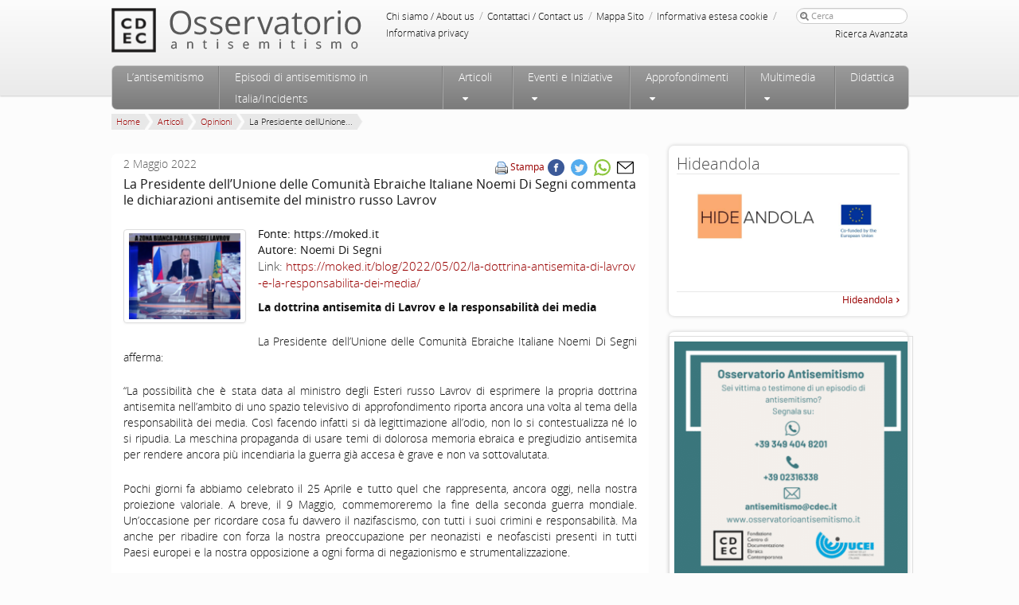

--- FILE ---
content_type: text/html
request_url: https://www.osservatorioantisemitismo.it/articoli/la-presidente-dellunione-delle-comunita-ebraiche-italiane-noemi-di-segni-commenta-le-dichiarazioni-antisemite-del-ministro-russo-lavrov/
body_size: 18408
content:
<!DOCTYPE html>
<!--[if IE 6]>
<html id="ie6" dir="ltr" lang="it-IT"
	prefix="og: https://ogp.me/ns#" >
<![endif]-->
<!--[if IE 7]>
<html id="ie7" dir="ltr" lang="it-IT"
	prefix="og: https://ogp.me/ns#" >
<![endif]-->
<!--[if IE 8]>
<html id="ie8" dir="ltr" lang="it-IT"
	prefix="og: https://ogp.me/ns#" >
<![endif]-->
<!--[if !(IE 6) | !(IE 7) | !(IE 8)  ]><!-->
<html dir="ltr" lang="it-IT"
	prefix="og: https://ogp.me/ns#" >
<!--<![endif]-->
<head profile="https://gmpg.org/xfn/11">
<meta http-equiv="Content-Type" content="text/html; charset=UTF-8"/>
<!-- Always force latest IE rendering engine (even in intranet) & Chrome Frame -->
<meta http-equiv="X-UA-Compatible" content="IE=edge,chrome=1"/>
<!--  Mobile viewport scale | Disable user zooming as the layout is optimised -->
<meta content="initial-scale=1.0, maximum-scale=1.0, user-scalable=no" name="viewport"/>
<link rel="apple-touch-icon" sizes="120x120" href="https://www.osservatorioantisemitismo.it/wp-content/themes/Osservatorio/favicon/apple-touch-icon.png">
<link rel="icon" type="image/png" sizes="32x32" href="https://www.osservatorioantisemitismo.it/wp-content/themes/Osservatorio/favicon/favicon-32x32.png">
<link rel="icon" type="image/png" sizes="16x16" href="https://www.osservatorioantisemitismo.it/wp-content/themes/Osservatorio/favicon/favicon-16x16.png">
<link rel="mask-icon" href="https://www.osservatorioantisemitismo.it/wp-content/themes/Osservatorio/favicon/safari-pinned-tab.svg" color="#5bbad5">
<meta name="theme-color" content="#ffffff">

<!--[if IE 7]>
<link rel="stylesheet" type="text/css" media="all" href="https://www.osservatorioantisemitismo.it/wp-content/themes/Osservatorio/css/font-awesome-ie7.css" />
<![endif]-->
<!--<link rel="stylesheet" type="text/css" media="all" href="https://www.osservatorioantisemitismo.it/wp-content/themes/Osservatorio/css/video-js.css" />-->
<!--[if gte IE 9]>
  <style type="text/css">
    .gradient {
       filter: none;
    }
  </style>
<![endif]-->
<link rel="pingback" href="https://www.osservatorioantisemitismo.it/xmlrpc.php" />
<!--[if lt IE 9]>
	<script src="https://html5shim.googlecode.com/svn/trunk/html5.js"></script>
<![endif]-->

		<!-- All in One SEO 4.2.1.1 -->
		<title>La Presidente dell’Unione delle Comunità Ebraiche Italiane Noemi Di Segni commenta le dichiarazioni antisemite del ministro russo Lavrov - Osservatorio Antisemitismo</title><link rel="stylesheet" href="https://www.osservatorioantisemitismo.it/wp-content/cache/min/1/3107efc8039a364598021a43e6046f3c.css" media="all" data-minify="1" />
		<meta name="description" content="La dottrina antisemita di Lavrov e la responsabilità dei media La Presidente dell’Unione delle Comunità Ebraiche Italiane Noemi Di Segni afferma: “La possibilità che è stata data al ministro degli Esteri russo Lavrov di esprimere la propria dottrina antisemita nell’ambito di uno spazio televisivo di approfondimento riporta ancora una volta al tema della responsabilità dei" />
		<meta name="robots" content="max-image-preview:large" />
		<link rel="canonical" href="https://www.osservatorioantisemitismo.it/articoli/la-presidente-dellunione-delle-comunita-ebraiche-italiane-noemi-di-segni-commenta-le-dichiarazioni-antisemite-del-ministro-russo-lavrov/" />
		<meta property="og:locale" content="it_IT" />
		<meta property="og:site_name" content="Osservatorio Antisemitismo - articoli, informazioni, studi, pubblicistica ed episodi sulla dimensione dell&#039;antisemitismo in Italia ed in Europa" />
		<meta property="og:type" content="article" />
		<meta property="og:title" content="La Presidente dell’Unione delle Comunità Ebraiche Italiane Noemi Di Segni commenta le dichiarazioni antisemite del ministro russo Lavrov - Osservatorio Antisemitismo" />
		<meta property="og:description" content="La dottrina antisemita di Lavrov e la responsabilità dei media La Presidente dell’Unione delle Comunità Ebraiche Italiane Noemi Di Segni afferma: “La possibilità che è stata data al ministro degli Esteri russo Lavrov di esprimere la propria dottrina antisemita nell’ambito di uno spazio televisivo di approfondimento riporta ancora una volta al tema della responsabilità dei" />
		<meta property="og:url" content="https://www.osservatorioantisemitismo.it/articoli/la-presidente-dellunione-delle-comunita-ebraiche-italiane-noemi-di-segni-commenta-le-dichiarazioni-antisemite-del-ministro-russo-lavrov/" />
		<meta property="article:published_time" content="2022-05-02T15:05:45+00:00" />
		<meta property="article:modified_time" content="2022-05-02T15:05:45+00:00" />
		<meta name="twitter:card" content="summary_large_image" />
		<meta name="twitter:title" content="La Presidente dell’Unione delle Comunità Ebraiche Italiane Noemi Di Segni commenta le dichiarazioni antisemite del ministro russo Lavrov - Osservatorio Antisemitismo" />
		<meta name="twitter:description" content="La dottrina antisemita di Lavrov e la responsabilità dei media La Presidente dell’Unione delle Comunità Ebraiche Italiane Noemi Di Segni afferma: “La possibilità che è stata data al ministro degli Esteri russo Lavrov di esprimere la propria dottrina antisemita nell’ambito di uno spazio televisivo di approfondimento riporta ancora una volta al tema della responsabilità dei" />
		<meta name="twitter:creator" content="@o_antisemitismo" />
		<script type="application/ld+json" class="aioseo-schema">
			{"@context":"https:\/\/schema.org","@graph":[{"@type":"WebSite","@id":"https:\/\/www.osservatorioantisemitismo.it\/#website","url":"https:\/\/www.osservatorioantisemitismo.it\/","name":"Osservatorio Antisemitismo","description":"articoli, informazioni, studi, pubblicistica ed episodi sulla dimensione dell'antisemitismo in Italia ed in Europa","inLanguage":"it-IT","publisher":{"@id":"https:\/\/www.osservatorioantisemitismo.it\/#organization"}},{"@type":"Organization","@id":"https:\/\/www.osservatorioantisemitismo.it\/#organization","name":"Osservatorio Antisemitismo","url":"https:\/\/www.osservatorioantisemitismo.it\/"},{"@type":"BreadcrumbList","@id":"https:\/\/www.osservatorioantisemitismo.it\/articoli\/la-presidente-dellunione-delle-comunita-ebraiche-italiane-noemi-di-segni-commenta-le-dichiarazioni-antisemite-del-ministro-russo-lavrov\/#breadcrumblist","itemListElement":[{"@type":"ListItem","@id":"https:\/\/www.osservatorioantisemitismo.it\/#listItem","position":1,"item":{"@type":"WebPage","@id":"https:\/\/www.osservatorioantisemitismo.it\/","name":"Home","description":"articoli, informazioni, studi, pubblicistica ed episodi sulla dimensione dell'antisemitismo in Italia ed in Europa","url":"https:\/\/www.osservatorioantisemitismo.it\/"},"nextItem":"https:\/\/www.osservatorioantisemitismo.it\/articoli\/#listItem"},{"@type":"ListItem","@id":"https:\/\/www.osservatorioantisemitismo.it\/articoli\/#listItem","position":2,"item":{"@type":"WebPage","@id":"https:\/\/www.osservatorioantisemitismo.it\/articoli\/","name":"Articoli","description":"La dottrina antisemita di Lavrov e la responsabilit\u00e0 dei media La Presidente dell\u2019Unione delle Comunit\u00e0 Ebraiche Italiane Noemi Di Segni afferma: \u201cLa possibilit\u00e0 che \u00e8 stata data al ministro degli Esteri russo Lavrov di esprimere la propria dottrina antisemita nell\u2019ambito di uno spazio televisivo di approfondimento riporta ancora una volta al tema della responsabilit\u00e0 dei","url":"https:\/\/www.osservatorioantisemitismo.it\/articoli\/"},"nextItem":"https:\/\/www.osservatorioantisemitismo.it\/articoli\/la-presidente-dellunione-delle-comunita-ebraiche-italiane-noemi-di-segni-commenta-le-dichiarazioni-antisemite-del-ministro-russo-lavrov\/#listItem","previousItem":"https:\/\/www.osservatorioantisemitismo.it\/#listItem"},{"@type":"ListItem","@id":"https:\/\/www.osservatorioantisemitismo.it\/articoli\/la-presidente-dellunione-delle-comunita-ebraiche-italiane-noemi-di-segni-commenta-le-dichiarazioni-antisemite-del-ministro-russo-lavrov\/#listItem","position":3,"item":{"@type":"WebPage","@id":"https:\/\/www.osservatorioantisemitismo.it\/articoli\/la-presidente-dellunione-delle-comunita-ebraiche-italiane-noemi-di-segni-commenta-le-dichiarazioni-antisemite-del-ministro-russo-lavrov\/","name":"La Presidente dell\u2019Unione delle Comunit\u00e0 Ebraiche Italiane Noemi Di Segni commenta le dichiarazioni antisemite del ministro russo Lavrov","description":"La dottrina antisemita di Lavrov e la responsabilit\u00e0 dei media La Presidente dell\u2019Unione delle Comunit\u00e0 Ebraiche Italiane Noemi Di Segni afferma: \u201cLa possibilit\u00e0 che \u00e8 stata data al ministro degli Esteri russo Lavrov di esprimere la propria dottrina antisemita nell\u2019ambito di uno spazio televisivo di approfondimento riporta ancora una volta al tema della responsabilit\u00e0 dei","url":"https:\/\/www.osservatorioantisemitismo.it\/articoli\/la-presidente-dellunione-delle-comunita-ebraiche-italiane-noemi-di-segni-commenta-le-dichiarazioni-antisemite-del-ministro-russo-lavrov\/"},"previousItem":"https:\/\/www.osservatorioantisemitismo.it\/articoli\/#listItem"}]},{"@type":"Person","@id":"https:\/\/www.osservatorioantisemitismo.it\/author\/osservatorio\/#author","url":"https:\/\/www.osservatorioantisemitismo.it\/author\/osservatorio\/","name":"osservatorio","image":{"@type":"ImageObject","@id":"https:\/\/www.osservatorioantisemitismo.it\/articoli\/la-presidente-dellunione-delle-comunita-ebraiche-italiane-noemi-di-segni-commenta-le-dichiarazioni-antisemite-del-ministro-russo-lavrov\/#authorImage","url":"https:\/\/secure.gravatar.com\/avatar\/9d2d159da1d000ffc596b74fb5e9aab8?s=96&d=mm&r=g","width":96,"height":96,"caption":"osservatorio"},"sameAs":["https:\/\/twitter.com\/o_antisemitismo"]},{"@type":"WebPage","@id":"https:\/\/www.osservatorioantisemitismo.it\/articoli\/la-presidente-dellunione-delle-comunita-ebraiche-italiane-noemi-di-segni-commenta-le-dichiarazioni-antisemite-del-ministro-russo-lavrov\/#webpage","url":"https:\/\/www.osservatorioantisemitismo.it\/articoli\/la-presidente-dellunione-delle-comunita-ebraiche-italiane-noemi-di-segni-commenta-le-dichiarazioni-antisemite-del-ministro-russo-lavrov\/","name":"La Presidente dell\u2019Unione delle Comunit\u00e0 Ebraiche Italiane Noemi Di Segni commenta le dichiarazioni antisemite del ministro russo Lavrov - Osservatorio Antisemitismo","description":"La dottrina antisemita di Lavrov e la responsabilit\u00e0 dei media La Presidente dell\u2019Unione delle Comunit\u00e0 Ebraiche Italiane Noemi Di Segni afferma: \u201cLa possibilit\u00e0 che \u00e8 stata data al ministro degli Esteri russo Lavrov di esprimere la propria dottrina antisemita nell\u2019ambito di uno spazio televisivo di approfondimento riporta ancora una volta al tema della responsabilit\u00e0 dei","inLanguage":"it-IT","isPartOf":{"@id":"https:\/\/www.osservatorioantisemitismo.it\/#website"},"breadcrumb":{"@id":"https:\/\/www.osservatorioantisemitismo.it\/articoli\/la-presidente-dellunione-delle-comunita-ebraiche-italiane-noemi-di-segni-commenta-le-dichiarazioni-antisemite-del-ministro-russo-lavrov\/#breadcrumblist"},"author":"https:\/\/www.osservatorioantisemitismo.it\/author\/osservatorio\/#author","creator":"https:\/\/www.osservatorioantisemitismo.it\/author\/osservatorio\/#author","image":{"@type":"ImageObject","@id":"https:\/\/www.osservatorioantisemitismo.it\/#mainImage","url":"https:\/\/www.osservatorioantisemitismo.it\/wp-content\/uploads\/2022\/05\/Lavrov.png","width":752,"height":582},"primaryImageOfPage":{"@id":"https:\/\/www.osservatorioantisemitismo.it\/articoli\/la-presidente-dellunione-delle-comunita-ebraiche-italiane-noemi-di-segni-commenta-le-dichiarazioni-antisemite-del-ministro-russo-lavrov\/#mainImage"},"datePublished":"2022-05-02T15:05:45+02:00","dateModified":"2022-05-02T15:05:45+02:00"},{"@type":"BlogPosting","@id":"https:\/\/www.osservatorioantisemitismo.it\/articoli\/la-presidente-dellunione-delle-comunita-ebraiche-italiane-noemi-di-segni-commenta-le-dichiarazioni-antisemite-del-ministro-russo-lavrov\/#blogposting","name":"La Presidente dell\u2019Unione delle Comunit\u00e0 Ebraiche Italiane Noemi Di Segni commenta le dichiarazioni antisemite del ministro russo Lavrov - Osservatorio Antisemitismo","description":"La dottrina antisemita di Lavrov e la responsabilit\u00e0 dei media La Presidente dell\u2019Unione delle Comunit\u00e0 Ebraiche Italiane Noemi Di Segni afferma: \u201cLa possibilit\u00e0 che \u00e8 stata data al ministro degli Esteri russo Lavrov di esprimere la propria dottrina antisemita nell\u2019ambito di uno spazio televisivo di approfondimento riporta ancora una volta al tema della responsabilit\u00e0 dei","inLanguage":"it-IT","headline":"La Presidente dell\u2019Unione delle Comunit\u00e0 Ebraiche Italiane Noemi Di Segni commenta le dichiarazioni antisemite del ministro russo Lavrov","author":{"@id":"https:\/\/www.osservatorioantisemitismo.it\/author\/osservatorio\/#author"},"publisher":{"@id":"https:\/\/www.osservatorioantisemitismo.it\/#organization"},"datePublished":"2022-05-02T15:05:45+02:00","dateModified":"2022-05-02T15:05:45+02:00","articleSection":"Articoli, Opinioni, dichiarazioni contro antisemitismo","mainEntityOfPage":{"@id":"https:\/\/www.osservatorioantisemitismo.it\/articoli\/la-presidente-dellunione-delle-comunita-ebraiche-italiane-noemi-di-segni-commenta-le-dichiarazioni-antisemite-del-ministro-russo-lavrov\/#webpage"},"isPartOf":{"@id":"https:\/\/www.osservatorioantisemitismo.it\/articoli\/la-presidente-dellunione-delle-comunita-ebraiche-italiane-noemi-di-segni-commenta-le-dichiarazioni-antisemite-del-ministro-russo-lavrov\/#webpage"},"image":{"@type":"ImageObject","@id":"https:\/\/www.osservatorioantisemitismo.it\/#articleImage","url":"https:\/\/www.osservatorioantisemitismo.it\/wp-content\/uploads\/2022\/05\/Lavrov.png","width":752,"height":582}}]}
		</script>
		<!-- All in One SEO -->


<link rel="alternate" type="application/rss+xml" title="Osservatorio Antisemitismo &raquo; Feed" href="https://www.osservatorioantisemitismo.it/feed/" />
<link rel="alternate" type="application/rss+xml" title="Osservatorio Antisemitismo &raquo; Feed dei commenti" href="https://www.osservatorioantisemitismo.it/comments/feed/" />
<style type="text/css">
img.wp-smiley,
img.emoji {
	display: inline !important;
	border: none !important;
	box-shadow: none !important;
	height: 1em !important;
	width: 1em !important;
	margin: 0 0.07em !important;
	vertical-align: -0.1em !important;
	background: none !important;
	padding: 0 !important;
}
</style>
	








<style id='global-styles-inline-css' type='text/css'>
body{--wp--preset--color--black: #000000;--wp--preset--color--cyan-bluish-gray: #abb8c3;--wp--preset--color--white: #ffffff;--wp--preset--color--pale-pink: #f78da7;--wp--preset--color--vivid-red: #cf2e2e;--wp--preset--color--luminous-vivid-orange: #ff6900;--wp--preset--color--luminous-vivid-amber: #fcb900;--wp--preset--color--light-green-cyan: #7bdcb5;--wp--preset--color--vivid-green-cyan: #00d084;--wp--preset--color--pale-cyan-blue: #8ed1fc;--wp--preset--color--vivid-cyan-blue: #0693e3;--wp--preset--color--vivid-purple: #9b51e0;--wp--preset--gradient--vivid-cyan-blue-to-vivid-purple: linear-gradient(135deg,rgba(6,147,227,1) 0%,rgb(155,81,224) 100%);--wp--preset--gradient--light-green-cyan-to-vivid-green-cyan: linear-gradient(135deg,rgb(122,220,180) 0%,rgb(0,208,130) 100%);--wp--preset--gradient--luminous-vivid-amber-to-luminous-vivid-orange: linear-gradient(135deg,rgba(252,185,0,1) 0%,rgba(255,105,0,1) 100%);--wp--preset--gradient--luminous-vivid-orange-to-vivid-red: linear-gradient(135deg,rgba(255,105,0,1) 0%,rgb(207,46,46) 100%);--wp--preset--gradient--very-light-gray-to-cyan-bluish-gray: linear-gradient(135deg,rgb(238,238,238) 0%,rgb(169,184,195) 100%);--wp--preset--gradient--cool-to-warm-spectrum: linear-gradient(135deg,rgb(74,234,220) 0%,rgb(151,120,209) 20%,rgb(207,42,186) 40%,rgb(238,44,130) 60%,rgb(251,105,98) 80%,rgb(254,248,76) 100%);--wp--preset--gradient--blush-light-purple: linear-gradient(135deg,rgb(255,206,236) 0%,rgb(152,150,240) 100%);--wp--preset--gradient--blush-bordeaux: linear-gradient(135deg,rgb(254,205,165) 0%,rgb(254,45,45) 50%,rgb(107,0,62) 100%);--wp--preset--gradient--luminous-dusk: linear-gradient(135deg,rgb(255,203,112) 0%,rgb(199,81,192) 50%,rgb(65,88,208) 100%);--wp--preset--gradient--pale-ocean: linear-gradient(135deg,rgb(255,245,203) 0%,rgb(182,227,212) 50%,rgb(51,167,181) 100%);--wp--preset--gradient--electric-grass: linear-gradient(135deg,rgb(202,248,128) 0%,rgb(113,206,126) 100%);--wp--preset--gradient--midnight: linear-gradient(135deg,rgb(2,3,129) 0%,rgb(40,116,252) 100%);--wp--preset--duotone--dark-grayscale: url('#wp-duotone-dark-grayscale');--wp--preset--duotone--grayscale: url('#wp-duotone-grayscale');--wp--preset--duotone--purple-yellow: url('#wp-duotone-purple-yellow');--wp--preset--duotone--blue-red: url('#wp-duotone-blue-red');--wp--preset--duotone--midnight: url('#wp-duotone-midnight');--wp--preset--duotone--magenta-yellow: url('#wp-duotone-magenta-yellow');--wp--preset--duotone--purple-green: url('#wp-duotone-purple-green');--wp--preset--duotone--blue-orange: url('#wp-duotone-blue-orange');--wp--preset--font-size--small: 13px;--wp--preset--font-size--medium: 20px;--wp--preset--font-size--large: 36px;--wp--preset--font-size--x-large: 42px;}.has-black-color{color: var(--wp--preset--color--black) !important;}.has-cyan-bluish-gray-color{color: var(--wp--preset--color--cyan-bluish-gray) !important;}.has-white-color{color: var(--wp--preset--color--white) !important;}.has-pale-pink-color{color: var(--wp--preset--color--pale-pink) !important;}.has-vivid-red-color{color: var(--wp--preset--color--vivid-red) !important;}.has-luminous-vivid-orange-color{color: var(--wp--preset--color--luminous-vivid-orange) !important;}.has-luminous-vivid-amber-color{color: var(--wp--preset--color--luminous-vivid-amber) !important;}.has-light-green-cyan-color{color: var(--wp--preset--color--light-green-cyan) !important;}.has-vivid-green-cyan-color{color: var(--wp--preset--color--vivid-green-cyan) !important;}.has-pale-cyan-blue-color{color: var(--wp--preset--color--pale-cyan-blue) !important;}.has-vivid-cyan-blue-color{color: var(--wp--preset--color--vivid-cyan-blue) !important;}.has-vivid-purple-color{color: var(--wp--preset--color--vivid-purple) !important;}.has-black-background-color{background-color: var(--wp--preset--color--black) !important;}.has-cyan-bluish-gray-background-color{background-color: var(--wp--preset--color--cyan-bluish-gray) !important;}.has-white-background-color{background-color: var(--wp--preset--color--white) !important;}.has-pale-pink-background-color{background-color: var(--wp--preset--color--pale-pink) !important;}.has-vivid-red-background-color{background-color: var(--wp--preset--color--vivid-red) !important;}.has-luminous-vivid-orange-background-color{background-color: var(--wp--preset--color--luminous-vivid-orange) !important;}.has-luminous-vivid-amber-background-color{background-color: var(--wp--preset--color--luminous-vivid-amber) !important;}.has-light-green-cyan-background-color{background-color: var(--wp--preset--color--light-green-cyan) !important;}.has-vivid-green-cyan-background-color{background-color: var(--wp--preset--color--vivid-green-cyan) !important;}.has-pale-cyan-blue-background-color{background-color: var(--wp--preset--color--pale-cyan-blue) !important;}.has-vivid-cyan-blue-background-color{background-color: var(--wp--preset--color--vivid-cyan-blue) !important;}.has-vivid-purple-background-color{background-color: var(--wp--preset--color--vivid-purple) !important;}.has-black-border-color{border-color: var(--wp--preset--color--black) !important;}.has-cyan-bluish-gray-border-color{border-color: var(--wp--preset--color--cyan-bluish-gray) !important;}.has-white-border-color{border-color: var(--wp--preset--color--white) !important;}.has-pale-pink-border-color{border-color: var(--wp--preset--color--pale-pink) !important;}.has-vivid-red-border-color{border-color: var(--wp--preset--color--vivid-red) !important;}.has-luminous-vivid-orange-border-color{border-color: var(--wp--preset--color--luminous-vivid-orange) !important;}.has-luminous-vivid-amber-border-color{border-color: var(--wp--preset--color--luminous-vivid-amber) !important;}.has-light-green-cyan-border-color{border-color: var(--wp--preset--color--light-green-cyan) !important;}.has-vivid-green-cyan-border-color{border-color: var(--wp--preset--color--vivid-green-cyan) !important;}.has-pale-cyan-blue-border-color{border-color: var(--wp--preset--color--pale-cyan-blue) !important;}.has-vivid-cyan-blue-border-color{border-color: var(--wp--preset--color--vivid-cyan-blue) !important;}.has-vivid-purple-border-color{border-color: var(--wp--preset--color--vivid-purple) !important;}.has-vivid-cyan-blue-to-vivid-purple-gradient-background{background: var(--wp--preset--gradient--vivid-cyan-blue-to-vivid-purple) !important;}.has-light-green-cyan-to-vivid-green-cyan-gradient-background{background: var(--wp--preset--gradient--light-green-cyan-to-vivid-green-cyan) !important;}.has-luminous-vivid-amber-to-luminous-vivid-orange-gradient-background{background: var(--wp--preset--gradient--luminous-vivid-amber-to-luminous-vivid-orange) !important;}.has-luminous-vivid-orange-to-vivid-red-gradient-background{background: var(--wp--preset--gradient--luminous-vivid-orange-to-vivid-red) !important;}.has-very-light-gray-to-cyan-bluish-gray-gradient-background{background: var(--wp--preset--gradient--very-light-gray-to-cyan-bluish-gray) !important;}.has-cool-to-warm-spectrum-gradient-background{background: var(--wp--preset--gradient--cool-to-warm-spectrum) !important;}.has-blush-light-purple-gradient-background{background: var(--wp--preset--gradient--blush-light-purple) !important;}.has-blush-bordeaux-gradient-background{background: var(--wp--preset--gradient--blush-bordeaux) !important;}.has-luminous-dusk-gradient-background{background: var(--wp--preset--gradient--luminous-dusk) !important;}.has-pale-ocean-gradient-background{background: var(--wp--preset--gradient--pale-ocean) !important;}.has-electric-grass-gradient-background{background: var(--wp--preset--gradient--electric-grass) !important;}.has-midnight-gradient-background{background: var(--wp--preset--gradient--midnight) !important;}.has-small-font-size{font-size: var(--wp--preset--font-size--small) !important;}.has-medium-font-size{font-size: var(--wp--preset--font-size--medium) !important;}.has-large-font-size{font-size: var(--wp--preset--font-size--large) !important;}.has-x-large-font-size{font-size: var(--wp--preset--font-size--x-large) !important;}
</style>














<link rel="https://api.w.org/" href="https://www.osservatorioantisemitismo.it/wp-json/" /><link rel="alternate" type="application/json" href="https://www.osservatorioantisemitismo.it/wp-json/wp/v2/posts/43161" /><link rel="EditURI" type="application/rsd+xml" title="RSD" href="https://www.osservatorioantisemitismo.it/xmlrpc.php?rsd" />
<link rel="wlwmanifest" type="application/wlwmanifest+xml" href="https://www.osservatorioantisemitismo.it/wp-includes/wlwmanifest.xml" /> 
<meta name="generator" content="WordPress 6.0" />
<link rel='shortlink' href='https://www.osservatorioantisemitismo.it/?p=43161' />
<link rel="alternate" type="application/json+oembed" href="https://www.osservatorioantisemitismo.it/wp-json/oembed/1.0/embed?url=https%3A%2F%2Fwww.osservatorioantisemitismo.it%2Farticoli%2Fla-presidente-dellunione-delle-comunita-ebraiche-italiane-noemi-di-segni-commenta-le-dichiarazioni-antisemite-del-ministro-russo-lavrov%2F" />
<link rel="alternate" type="text/xml+oembed" href="https://www.osservatorioantisemitismo.it/wp-json/oembed/1.0/embed?url=https%3A%2F%2Fwww.osservatorioantisemitismo.it%2Farticoli%2Fla-presidente-dellunione-delle-comunita-ebraiche-italiane-noemi-di-segni-commenta-le-dichiarazioni-antisemite-del-ministro-russo-lavrov%2F&#038;format=xml" />
<meta name="framework" content="Redux 4.3.9" /><noscript><style id="rocket-lazyload-nojs-css">.rll-youtube-player, [data-lazy-src]{display:none !important;}</style></noscript>
<script>
  (function() {
    window.dataLayer = window.dataLayer || [];
    function gtag() {dataLayer.push(arguments);}
   	// Default consent mode is "denied" for both ads and analytics as well as the optional types, but delay for 2 seconds until the Cookie Solution is loaded
    gtag(
      "consent",
      "default",
      {
        ad_storage: "denied",
        ad_user_data: "denied", 
        ad_personalization: "denied",
        analytics_storage: "denied",
        functionality_storage: "denied",
        personalization_storage: "denied",
        security_storage: "granted",
        wait_for_update: 2000,
    });

    gtag("set", "ads_data_redaction", false);
    gtag("set", "url_passthrough", false);
  })();
</script>
<!-- Google Tag Manager -->
<script>(function(w,d,s,l,i){w[l]=w[l]||[];w[l].push({'gtm.start':
new Date().getTime(),event:'gtm.js'});var f=d.getElementsByTagName(s)[0],
j=d.createElement(s),dl=l!='dataLayer'?'&l='+l:'';j.async=true;j.src=
'https://www.googletagmanager.com/gtm.js?id='+i+dl;f.parentNode.insertBefore(j,f);
})(window,document,'script','dataLayer','GTM-KSVM657');</script>
<!-- End Google Tag Manager -->
<!-- Start cookieyes banner --> <script id="cookieyes" type="text/javascript" src="https://cdn-cookieyes.com/client_data/b783eb519f6aa5ae491091295b0b6a16/script.js"></script> <!-- End cookieyes banner -->
</head>

<body class="post-template-default single single-post postid-43161 single-format-standard single-author">
<!-- Google Tag Manager (noscript) -->
<noscript><iframe src="https://www.googletagmanager.com/ns.html?id=GTM-KSVM657"
height="0" width="0" style="display:none;visibility:hidden"></iframe></noscript>
<!-- End Google Tag Manager (noscript) -->
<!-- <div class="restyling_div">Restyling del sito: work in progress</div> -->
<div class="wrapper gradient-grey shadow-down relativeZ-index">
	<div id="page-header" class="hfeed">
		<header id="branding" role="banner">
				<hgroup>
					<div id="cdec-head-logo">
						<a href="http://www.cdec.it/"></a>
					</div>
					<h1 id="site-title">
						<span>
							<a href="https://www.osservatorioantisemitismo.it/" title="Osservatorio Antisemitismo" rel="home"></a>
						</span>
					</h1>
				</hgroup>
				<div id="service-zone">
					<div class="menu-servizio-container"><ul id="menu-servizio" class="menu"><li id="menu-item-21990" class="menu-item menu-item-type-post_type menu-item-object-page menu-item-21990"><a href="https://www.osservatorioantisemitismo.it/chi-siamo/">Chi siamo / About us</a> <span class="sep">/</span></li>
<li id="menu-item-21934" class="menu-item menu-item-type-post_type menu-item-object-page menu-item-21934"><a href="https://www.osservatorioantisemitismo.it/contattaci/">Contattaci / Contact us</a> <span class="sep">/</span></li>
<li id="menu-item-33" class="menu-item menu-item-type-post_type menu-item-object-page menu-item-33"><a href="https://www.osservatorioantisemitismo.it/mappa-sito/">Mappa Sito</a> <span class="sep">/</span></li>
<li id="menu-item-43590" class="menu-item menu-item-type-post_type menu-item-object-page menu-item-43590"><a href="https://www.osservatorioantisemitismo.it/informativa-estesa-cookie/">Informativa estesa cookie</a> <span class="sep">/</span></li>
<li id="menu-item-33875" class="menu-item menu-item-type-post_type menu-item-object-page menu-item-33875"><a href="https://www.osservatorioantisemitismo.it/informativa-privacy/">Informativa privacy</a> <span class="sep">/</span></li>
</ul></div>						<form method="get" id="searchform" action="https://www.osservatorioantisemitismo.it/">
		<label for="s"><i class="icon-search"></i></label>
		<input type="text" class="field" name="s" id="s" placeholder="Cerca" />
		<input type="submit" class="submit btn" name="submit" id="searchsubmit" value="Cerca" />
		<button type="submit" class="submit btn" name="submit" id="searchsubmit_button" value="Cerca"><i class="icon-search"></i></button>
        <div class="advanced-search"><a href="/ricerca-avanzata">Ricerca Avanzata</a></div>
	</form>
				</div>
				<div style="clear:both">
				</div>
	
				<nav id="access" role="navigation" class="gradient-grey-scuro">
					<h3 class="assistive-text">Menu principale</h3>
										<div class="skip-link"><a class="assistive-text" href="#content" title="Vai al contenuto principale">Vai al contenuto principale</a></div>
					<div class="skip-link"><a class="assistive-text" href="#secondary" title="Vai al contenuto secondario">Vai al contenuto secondario</a></div>
										<div class="menu-principale-container"><ul id="menu-principale" class="menu"><li id='menu-item-21909'  class="menu_link menu-item menu-item-type-custom menu-item-object-custom"><a  href="#">Menu</a> </li>
<li id='menu-item-21911'  class="home_link menu-item menu-item-type-custom menu-item-object-custom"><a  href="/">Home</a> </li>
<li id='menu-item-21940'  class="menu-item menu-item-type-post_type menu-item-object-page"><a  href="https://www.osservatorioantisemitismo.it/antisemitismo/">L’antisemitismo</a> </li>
<li id='menu-item-468'  class="menu-item menu-item-type-post_type menu-item-object-page"><a  href="https://www.osservatorioantisemitismo.it/episodi-di-antisemitismo-in-italia/">Episodi di antisemitismo in Italia/Incidents</a> </li>
<li id='menu-item-21976'  class="eventi_menu with_sub menu-item menu-item-type-post_type menu-item-object-page menu-item-has-children"><a  href="https://www.osservatorioantisemitismo.it/articoli/">Articoli</a> 
<ul class="sub-menu">
<li id='menu-item-22341'  class="menu-item menu-item-type-taxonomy menu-item-object-category"><a  href="https://www.osservatorioantisemitismo.it/notizie/articoli/notizie/">Notizie</a> <dd class="nav_desc"> </dd></li>
<li id='menu-item-22342'  class="menu-item menu-item-type-taxonomy menu-item-object-category current-post-ancestor current-menu-parent current-post-parent"><a  href="https://www.osservatorioantisemitismo.it/notizie/articoli/opinioni/">Opinioni</a> <dd class="nav_desc"> </dd></li>
<li id='menu-item-22343'  class="menu-item menu-item-type-taxonomy menu-item-object-category"><a  href="https://www.osservatorioantisemitismo.it/notizie/articoli/recensioni/">Recensioni</a> <dd class="nav_desc"> </dd></li>
</ul>
</li>
<li id='menu-item-56'  class="eventi_menu with_sub menu-item menu-item-type-taxonomy menu-item-object-category menu-item-has-children"><a  href="https://www.osservatorioantisemitismo.it/notizie/eventi-e-iniziative/">Eventi e Iniziative</a> 
<ul class="sub-menu">
<li id='menu-item-21871'  class="menu-item menu-item-type-taxonomy menu-item-object-category"><a  href="https://www.osservatorioantisemitismo.it/notizie/eventi-e-iniziative/conferenze/">Conferenze</a> <dd class="nav_desc"> </dd></li>
<li id='menu-item-21872'  class="menu-item menu-item-type-taxonomy menu-item-object-category"><a  href="https://www.osservatorioantisemitismo.it/notizie/eventi-e-iniziative/convegni/">Convegni</a> <dd class="nav_desc"> </dd></li>
<li id='menu-item-21874'  class="menu-item menu-item-type-taxonomy menu-item-object-category"><a  href="https://www.osservatorioantisemitismo.it/notizie/eventi-e-iniziative/presentazioni/">Presentazioni</a> <dd class="nav_desc"> </dd></li>
<li id='menu-item-21873'  class="menu-item menu-item-type-taxonomy menu-item-object-category"><a  href="https://www.osservatorioantisemitismo.it/notizie/eventi-e-iniziative/film/">Film</a> <dd class="nav_desc"> </dd></li>
<li id='menu-item-21876'  class="menu-item menu-item-type-taxonomy menu-item-object-category"><a  href="https://www.osservatorioantisemitismo.it/notizie/eventi-e-iniziative/programmi-tv/">Programmi Tv</a> <dd class="nav_desc"> </dd></li>
<li id='menu-item-21875'  class="menu-item menu-item-type-taxonomy menu-item-object-category"><a  href="https://www.osservatorioantisemitismo.it/notizie/eventi-e-iniziative/programmi-radio/">Programmi Radio</a> <dd class="nav_desc"> </dd></li>
</ul>
</li>
<li id='menu-item-37'  class="with_sub approfondimenti_sub menu-item menu-item-type-custom menu-item-object-custom menu-item-has-children"><a  href="/approfondimenti">Approfondimenti</a> 
<ul class="sub-menu">
<li id='menu-item-58'  class="menu-item menu-item-type-taxonomy menu-item-object-approfondimenti_category"><a  href="https://www.osservatorioantisemitismo.it/approfondimenti_category/storia-dellantisemitismo/">Storia dell’antisemitismo</a> <dd class="nav_desc"><div class="navMenuAppr"><a href="https://www.osservatorioantisemitismo.it/approfondimenti_category/bibliografia/">Bibliografia</a><br /><a href="https://www.osservatorioantisemitismo.it/approfondimenti_category/cronologia/">Cronologia</a><br /><a href="https://www.osservatorioantisemitismo.it/approfondimenti_category/definizioni-operative-sullantisemitismo/">Definizioni operative sull’antisemitismo</a><br /><a href="https://www.osservatorioantisemitismo.it/approfondimenti_category/domande-frequenti/">Domande frequenti</a> <!-- <br /><a href="https://www.osservatorioantisemitismo.it/glossario/">Glossario</a>--> </div></dd></li>
<li id='menu-item-23613'  class="menu-item menu-item-type-taxonomy menu-item-object-approfondimenti_category"><a  href="https://www.osservatorioantisemitismo.it/approfondimenti_category/legislazione/">Legislazione</a> <dd class="nav_desc"><div class="navMenuAppr"><a href="https://www.osservatorioantisemitismo.it/approfondimenti_category/antisemitismo/">Antisemitismo</a><br /><a href="https://www.osservatorioantisemitismo.it/approfondimenti_category/negazionismo-legislazione/">Negazionismo</a><br /><a href="https://www.osservatorioantisemitismo.it/approfondimenti_category/razzismo-legislazione/">Razzismo</a></div></dd></li>
<li id='menu-item-59'  class="menu-item menu-item-type-taxonomy menu-item-object-approfondimenti_category"><a  href="https://www.osservatorioantisemitismo.it/approfondimenti_category/studi-e-ricerche/">Studi e ricerche</a> <dd class="nav_desc"><div class="navMenuAppr"><a href="https://www.osservatorioantisemitismo.it/approfondimenti_category/indagini-demoscopiche/">Indagini demoscopiche</a><br /><a href="https://www.osservatorioantisemitismo.it/approfondimenti_category/rapporti-e-studi/">Rapporti e studi</a><br /><a href="https://www.osservatorioantisemitismo.it/approfondimenti_category/studi-dellosservatorio-antisemitismo/">Studi dell’Osservatorio antisemitismo</a></div></dd></li>
<li id='menu-item-43405'  class="menu-item menu-item-type-taxonomy menu-item-object-approfondimenti_category"><a  href="https://www.osservatorioantisemitismo.it/approfondimenti_category/hideandola/">Hideandola</a> <dd class="nav_desc"> </dd></li>
</ul>
</li>
<li id='menu-item-662'  class="with_sub menu-item menu-item-type-custom menu-item-object-custom menu-item-has-children"><a  title="Multimedia" href="https://www.osservatorioantisemitismo.it/multimedia/">Multimedia</a> 
<ul class="sub-menu">
<li id='menu-item-851'  class="menu-item menu-item-type-taxonomy menu-item-object-multimedia_category"><a  title="Foto" href="https://www.osservatorioantisemitismo.it/multimedia_category/foto/">Foto</a> <dd class="nav_desc">La galleria fotografica visualizza episodi sulla dimensione dell’antisemitismo in Italia ed in Europa oggi, le sue nuove manifestazioni e le iniziative per contrastarlo.</dd></li>
<li id='menu-item-852'  class="menu-item menu-item-type-taxonomy menu-item-object-multimedia_category"><a  title="Video" href="https://www.osservatorioantisemitismo.it/multimedia_category/video/">Video</a> <dd class="nav_desc">La galleria video visualizza episodi sulla dimensione dell’antisemitismo in Italia ed in Europa oggi, le sue nuove manifestazioni e le iniziative per contrastarlo.</dd></li>
<li id='menu-item-850'  class="menu-item menu-item-type-taxonomy menu-item-object-multimedia_category"><a  title="Vignette" href="https://www.osservatorioantisemitismo.it/multimedia_category/iconografia/">Iconografia</a> <dd class="nav_desc">La galleria di vignette visualizza episodi sulla dimensione dell’antisemitismo in Italia ed in Europa oggi, le sue nuove manifestazioni e le iniziative per contrastarlo.</dd></li>
</ul>
</li>
<li id='menu-item-21849'  class="menu-item menu-item-type-post_type menu-item-object-page"><a  href="https://www.osservatorioantisemitismo.it/percorso-insegnanti/">Didattica</a> </li>
</ul></div>				</nav><!-- #access -->
				
		</header><!-- #branding -->
	</div><!-- #page-top -->
</div><!-- .wrapper -->
<div class="wrapper clearfix body-background-color">
	<div id="page-main">
		<div id="main">
							<ul class="breadcrumb clearfix"><li><a href="https://www.osservatorioantisemitismo.it">Home</a><div class="breadcrumb-divider"></div></li>  <li title="cato"><a href="https://www.osservatorioantisemitismo.it/articoli">Articoli</a><div class="breadcrumb-divider"></div></li><li title="cato"><a href="https://www.osservatorioantisemitismo.it/opinioni">Opinioni</a><div class="breadcrumb-divider"></div></li>  <li><span class="current">La Presidente dellUnione...</span><div class="breadcrumb-divider"></div></li></ul>			            <button class="responsive_back btn" onClick="history.back();"><i class="icon-circle-arrow-left"></i> <span>Indietro</span></button>

	<div id="primary">
	
		<div id="content"  class="content-box-round-shadow" role="main">
		
			
				<nav id="nav-single">

				</nav><!-- #nav-single -->

				
<!--  -->
<article id="post-43161" class="post-43161 post type-post status-publish format-standard has-post-thumbnail hentry category-articoli category-opinioni tag-dichiarazioni-contro-antisemitismo">

	<div class="print_img">

		<img src="data:image/svg+xml,%3Csvg%20xmlns='http://www.w3.org/2000/svg'%20viewBox='0%200%200%200'%3E%3C/svg%3E" data-lazy-src="https://www.osservatorioantisemitismo.it/wp-content/themes/Osservatorio/images/logo-osservatorio-2.png" /><noscript><img src="https://www.osservatorioantisemitismo.it/wp-content/themes/Osservatorio/images/logo-osservatorio-2.png" /></noscript>

	</div>

	<header class="entry-header">

		<div class="entry-meta single_meta">

			<div class="print_button">

				<a rel="nofollow" title="Stampa" href="javascript:print_post()"><img style="border: 0px;" title="Stampa" alt="Stampa" src="data:image/svg+xml,%3Csvg%20xmlns='http://www.w3.org/2000/svg'%20viewBox='0%200%200%200'%3E%3C/svg%3E" data-lazy-src="https://www.osservatorioantisemitismo.it/wp-content/themes/Osservatorio/images/printer_famfamfam.gif"><noscript><img style="border: 0px;" title="Stampa" alt="Stampa" src="https://www.osservatorioantisemitismo.it/wp-content/themes/Osservatorio/images/printer_famfamfam.gif"></noscript></a>

				<a rel="nofollow" title="Stampa" href="javascript:print_post()">Stampa</a>

			</div>

			
<div id="social">

    <!-- AddThis Button BEGIN -->
    <!-- <div class="addthis_toolbox addthis_default_style ">

        <a class="addthis_button_preferred_1"></a>
    
        <a class="addthis_button_preferred_2"></a>
    
        <a class="addthis_button_preferred_3"></a>
    
        <a class="addthis_button_preferred_4"></a>
    
        <a class="addthis_button_compact"></a>
    
        <a class="addthis_counter addthis_bubble_style"></a>

    </div> -->
    <!-- AddThis Button END -->

    <div class="share-btn">

        <ul>
            
            <li class="facebook_share">
                
                <!-- <div class="fb-share-button" data-size="large" data-href="https://www.osservatorioantisemitismo.it/articoli/la-presidente-dellunione-delle-comunita-ebraiche-italiane-noemi-di-segni-commenta-le-dichiarazioni-antisemite-del-ministro-russo-lavrov/" data-layout="button_count"></div> -->
            
                <a class="fb" onclick="popUp=window.open('//www.facebook.com/share.php?u=https%3A%2F%2Fwww.osservatorioantisemitismo.it%2Farticoli%2Fla-presidente-dellunione-delle-comunita-ebraiche-italiane-noemi-di-segni-commenta-le-dichiarazioni-antisemite-del-ministro-russo-lavrov%2F', 'sharer', 'toolbar=0,status=0,width=620,height=280');popUp.focus();return false;" href="#_-_">
            
                    <img width="21" src="data:image/svg+xml,%3Csvg%20xmlns='http://www.w3.org/2000/svg'%20viewBox='0%200%2021%200'%3E%3C/svg%3E" class="fa fa-facebook" data-lazy-src="https://www.osservatorioantisemitismo.it/wp-content/themes/Osservatorio/images/social/facebook-icon.svg" /><noscript><img width="21" src="https://www.osservatorioantisemitismo.it/wp-content/themes/Osservatorio/images/social/facebook-icon.svg" class="fa fa-facebook" /></noscript>

                </a>

            </li>

            <li class="twitter_share">

                <a class="tw" onclick="popUp=window.open('//twitter.com/intent/tweet?text=La+Presidente+dell%E2%80%99Unione+delle+Comunit%C3%A0+Ebraiche+Italiane+Noemi+Di+Segni+commenta+le+dichiarazioni+antisemite+del+ministro+russo+Lavrov&#038;url=https%3A%2F%2Fwww.osservatorioantisemitismo.it%2Farticoli%2Fla-presidente-dellunione-delle-comunita-ebraiche-italiane-noemi-di-segni-commenta-le-dichiarazioni-antisemite-del-ministro-russo-lavrov%2F', 'popupwindow', 'scrollbars=yes,width=800,height=400');popUp.focus();return false;" href="#_-_">

                    <img width="21" src="data:image/svg+xml,%3Csvg%20xmlns='http://www.w3.org/2000/svg'%20viewBox='0%200%2021%200'%3E%3C/svg%3E" class="fa fa-twitter" data-lazy-src="https://www.osservatorioantisemitismo.it/wp-content/themes/Osservatorio/images/social/twitter-icon.svg" /><noscript><img width="21" src="https://www.osservatorioantisemitismo.it/wp-content/themes/Osservatorio/images/social/twitter-icon.svg" class="fa fa-twitter" /></noscript>
            
                </a>
            
            </li>

            <li class="whatsapp_share">
            
                <a class="wp" target="_blank" href="https://wa.me/?text=https%3A%2F%2Fwww.osservatorioantisemitismo.it%2Farticoli%2Fla-presidente-dellunione-delle-comunita-ebraiche-italiane-noemi-di-segni-commenta-le-dichiarazioni-antisemite-del-ministro-russo-lavrov%2F" data-url="https://www.osservatorioantisemitismo.it/articoli/la-presidente-dellunione-delle-comunita-ebraiche-italiane-noemi-di-segni-commenta-le-dichiarazioni-antisemite-del-ministro-russo-lavrov/">
                
                    <img width="21" src="data:image/svg+xml,%3Csvg%20xmlns='http://www.w3.org/2000/svg'%20viewBox='0%200%2021%200'%3E%3C/svg%3E" data-lazy-src="https://www.osservatorioantisemitismo.it/wp-content/themes/Osservatorio/images/social/whatsapp-icon.svg" /><noscript><img width="21" src="https://www.osservatorioantisemitismo.it/wp-content/themes/Osservatorio/images/social/whatsapp-icon.svg" /></noscript>
                
                </a>
            
            </li>

            <li class="mail_share">

                <a class="ge" href="mailto:?subject=From ResetDoc.org&amp;body=I just red this news: https://www.osservatorioantisemitismo.it/articoli/la-presidente-dellunione-delle-comunita-ebraiche-italiane-noemi-di-segni-commenta-le-dichiarazioni-antisemite-del-ministro-russo-lavrov/">

                    <img width="21" src="data:image/svg+xml,%3Csvg%20xmlns='http://www.w3.org/2000/svg'%20viewBox='0%200%2021%200'%3E%3C/svg%3E" class="fa fa-envelope" data-lazy-src="https://www.osservatorioantisemitismo.it/wp-content/themes/Osservatorio/images/social/mail-icon.svg" /><noscript><img width="21" src="https://www.osservatorioantisemitismo.it/wp-content/themes/Osservatorio/images/social/mail-icon.svg" class="fa fa-envelope" /></noscript>

                </a>

            </li>

        </ul>

    </div>

</div>
		</div>

		 <span class="data">2 Maggio 2022</span>
		<h1 class="entry-title">La Presidente dell’Unione delle Comunità Ebraiche Italiane Noemi Di Segni commenta le dichiarazioni antisemite del ministro russo Lavrov</h1>

		
		<div class="entry-meta">

			
		</div><!-- .entry-meta -->

	</header><!-- .entry-header -->

	<div >

		<div class="entry-content">
	
										<div class="entry-image">
								<a class="fancybox thumbnail" rel="fancybox" href="https://www.osservatorioantisemitismo.it/wp-content/uploads/2022/05/Lavrov.png" title="image">
									<img width="144" height="111" src="data:image/svg+xml,%3Csvg%20xmlns='http://www.w3.org/2000/svg'%20viewBox='0%200%20144%20111'%3E%3C/svg%3E" class="attachment-list-thumb size-list-thumb" alt="" data-lazy-srcset="https://www.osservatorioantisemitismo.it/wp-content/uploads/2022/05/Lavrov-144x111.png 144w, https://www.osservatorioantisemitismo.it/wp-content/uploads/2022/05/Lavrov-300x232.png 300w, https://www.osservatorioantisemitismo.it/wp-content/uploads/2022/05/Lavrov.png 752w" data-lazy-sizes="(max-width: 144px) 100vw, 144px" data-lazy-src="https://www.osservatorioantisemitismo.it/wp-content/uploads/2022/05/Lavrov-144x111.png" /><noscript><img width="144" height="111" src="https://www.osservatorioantisemitismo.it/wp-content/uploads/2022/05/Lavrov-144x111.png" class="attachment-list-thumb size-list-thumb" alt="" srcset="https://www.osservatorioantisemitismo.it/wp-content/uploads/2022/05/Lavrov-144x111.png 144w, https://www.osservatorioantisemitismo.it/wp-content/uploads/2022/05/Lavrov-300x232.png 300w, https://www.osservatorioantisemitismo.it/wp-content/uploads/2022/05/Lavrov.png 752w" sizes="(max-width: 144px) 100vw, 144px" /></noscript>								</a>
							</div>
											<!-- found -->
					<div style="margin-bottom:10px;">
																								<div class="vingArtContFonte fonte"><p>Fonte: </p><p> https://moked.it</p></div>
																		<div class="vingArtContFonte"><p>Autore: </p><p> Noemi Di Segni</p></div>
																								<div class="vingArtCont"><p>Link: </p><p><a href="https://moked.it/blog/2022/05/02/la-dottrina-antisemita-di-lavrov-e-la-responsabilita-dei-media/"> https://moked.it/blog/2022/05/02/la-dottrina-antisemita-di-lavrov-e-la-responsabilita-dei-media/</a></p></div>
											</div>
				<p style="text-align: justify;"><strong>La dottrina antisemita di Lavrov e la responsabilità dei media</strong></p>
<p style="text-align: justify;">La Presidente dell’Unione delle Comunità Ebraiche Italiane Noemi Di Segni afferma:</p>
<p style="text-align: justify;">“La possibilità che è stata data al ministro degli Esteri russo Lavrov di esprimere la propria dottrina antisemita nell’ambito di uno spazio televisivo di approfondimento riporta ancora una volta al tema della responsabilità dei media. Così facendo infatti si dà legittimazione all’odio, non lo si contestualizza né lo si ripudia. La meschina propaganda di usare temi di dolorosa memoria ebraica e pregiudizio antisemita per rendere ancora più incendiaria la guerra già accesa è grave e non va sottovalutata.</p>
<p style="text-align: justify;">Pochi giorni fa abbiamo celebrato il 25 Aprile e tutto quel che rappresenta, ancora oggi, nella nostra proiezione valoriale. A breve, il 9 Maggio, commemoreremo la fine della seconda guerra mondiale. Un’occasione per ricordare cosa fu davvero il nazifascismo, con tutti i suoi crimini e responsabilità. Ma anche per ribadire con forza la nostra preoccupazione per neonazisti e neofascisti presenti in tutti Paesi europei e la nostra opposizione a ogni forma di negazionismo e strumentalizzazione.</p>
<p style="text-align: justify;">Il peso di quanto fatto da molti ucraini durante la guerra e nei pogrom subiti sarà sempre indelebile per il nostro popolo e per chi ne ha subito la violenza diretta. L’uso di questo terribile vissuto per farne propaganda aggiunge preoccupazione”.</p>
<p>&nbsp;</p>

		</div><!-- .entry-content -->

	</div>

	<footer class="entry-meta">

		<div class="tag-links"><span class="entry-utility-prep entry-utility-prep-tag-links"><i class="icon-tag icon-large"></i></span> <a href="https://www.osservatorioantisemitismo.it/tag/dichiarazioni-contro-antisemitismo/" rel="tag">dichiarazioni contro antisemitismo</a></div><div class="clear"></div>	
	</footer><!-- .entry-meta -->

</article><!-- #post-43161 -->

<!--  -->

<div>
	
	<ul>
		
		
		
	</ul>

</div>



<!--
<script type="text/javascript">
	j(document).ready(function(){
		var croArray = new Array();
		var croHeight = 0;
		if(j("#ArtCont").length != 0){
			j(".vingArtContFonte").each(function(){
				croArray.push(j(this).outerHeight(true));
			});
			j(".vingArtCont").each(function(){
				croArray.push(j(this).outerHeight(true));
			});
			j("#ArtCont p").each(function(i){
				croArray.push(j(this).outerHeight(true));
			});
			j(".cronologia .entry-content").each(function(){
				croHeight = croHeight + j(this).outerHeight(true);
			});
		}
		if(j("#ArtCont").length == 0){
			j(".cronologia .entry-content p").each(function(){
				croHeight = croHeight + j(this).outerHeight(true);
				croArray.push(j(this).outerHeight(true));
			});
		}
		if(croArray.length > 11){
			var croArrSumHeight = 0;
			for(var k = 0;k <= 11;k++){
				croArrSumHeight = croArrSumHeight + croArray[k]; 
			};
			j(".cronologia .entry-content").css({
				"height" : croArrSumHeight,
				"overflow" : "hidden"
			});
			j("#showCro a").toggle(function(){
				j("#showCro a").text("Mostra meno");
				j(".cronologia .entry-content").animate({
					height: croHeight
				},1000,"linear",function(){
					j(".cronologia .entry-content").css("height","auto");
				});
			},function(){
				j("#showCro a").text("Mostra tutto");
				j(".cronologia .entry-content").animate({
					height: croArrSumHeight
				},1000);				
			});
		}else{
			j("#showCro").remove();
		}
	});
</script>
-->
			
			
		</div><!-- #content -->
	
	</div><!-- #primary -->

	
		<!-- sidebar -->
		<div id="secondary" class="widget-area" role="complementary">
	
		<aside id="progetti-3" class="widget widget_progetti">
		<h3 class="widget-title">Hideandola</h3>
		
		
	<div class="scrollable">

		<div class="items" style="width: auto;position: static;">
	
			<div class="item">
			
				<div class="it">

					<div class="entry-meta">

						<div><img src="data:image/svg+xml,%3Csvg%20xmlns='http://www.w3.org/2000/svg'%20viewBox='0%200%200%200'%3E%3C/svg%3E" data-lazy-src="https://www.osservatorioantisemitismo.it/wp-content/uploads/2022/09/logo-hideandola-ue.jpg" /><noscript><img src="https://www.osservatorioantisemitismo.it/wp-content/uploads/2022/09/logo-hideandola-ue.jpg" /></noscript></div>
						<div></div>

					</div>

				</div>
			
			</div>
		
		</div>
	
	</div>

	<div class="see-all">
		<a href="https://www.osservatorioantisemitismo.it/approfondimenti_category/il-progetto/">Hideandola<i class="icon-chevron-right"></i></a>
	</div>
		</aside>		
		<aside id="text-2" class="widget widget_text">			<div class="textwidget"><p><a style="display: block; text-align: center;" href="https://www.osservatorioantisemitismo.it/antenna-antisemitismo/"><img class="alignnone size-medium wp-image-48700" src="data:image/svg+xml,%3Csvg%20xmlns='http://www.w3.org/2000/svg'%20viewBox='0%200%20300%20300'%3E%3C/svg%3E" alt="" width="300" height="300" data-lazy-srcset="https://www.osservatorioantisemitismo.it/wp-content/uploads/2024/02/Banner-Antenna-300x300.png 300w, https://www.osservatorioantisemitismo.it/wp-content/uploads/2024/02/Banner-Antenna-1024x1024.png 1024w, https://www.osservatorioantisemitismo.it/wp-content/uploads/2024/02/Banner-Antenna-150x150.png 150w, https://www.osservatorioantisemitismo.it/wp-content/uploads/2024/02/Banner-Antenna-768x768.png 768w, https://www.osservatorioantisemitismo.it/wp-content/uploads/2024/02/Banner-Antenna-144x144.png 144w, https://www.osservatorioantisemitismo.it/wp-content/uploads/2024/02/Banner-Antenna.png 1080w" data-lazy-sizes="(max-width: 300px) 100vw, 300px" data-lazy-src="https://www.osservatorioantisemitismo.it/wp-content/uploads/2024/02/Banner-Antenna-300x300.png" /><noscript><img class="alignnone size-medium wp-image-48700" src="https://www.osservatorioantisemitismo.it/wp-content/uploads/2024/02/Banner-Antenna-300x300.png" alt="" width="300" height="300" srcset="https://www.osservatorioantisemitismo.it/wp-content/uploads/2024/02/Banner-Antenna-300x300.png 300w, https://www.osservatorioantisemitismo.it/wp-content/uploads/2024/02/Banner-Antenna-1024x1024.png 1024w, https://www.osservatorioantisemitismo.it/wp-content/uploads/2024/02/Banner-Antenna-150x150.png 150w, https://www.osservatorioantisemitismo.it/wp-content/uploads/2024/02/Banner-Antenna-768x768.png 768w, https://www.osservatorioantisemitismo.it/wp-content/uploads/2024/02/Banner-Antenna-144x144.png 144w, https://www.osservatorioantisemitismo.it/wp-content/uploads/2024/02/Banner-Antenna.png 1080w" sizes="(max-width: 300px) 100vw, 300px" /></noscript><noscript><img src="https://osservatorioantisemitismo.b-cdn.net/wp-content/uploads/2022/05/Numeroverde.jpg" alt="Comunica episodi di antisemitismo"/></noscript></a></p>
</div>
		</aside><aside id="gallery-2" class="widget widget_gallery">	
<div class="titolo_widget">Multimedia: foto</div>
  
     <div id="myCarousel" class="carousel slide">
                    <!-- Carousel items -->
                      
                    <div class="carousel-inner">
						                             <div class="item active"><a href="https://www.osservatorioantisemitismo.it/wp-content/uploads/2013/02/316-2002-072a-MILANO-CORSO-VENEZIA-25-APRILE.jpg" rel="multimedia_foto" class="fancybox" style="border:none;"> <img src="data:image/svg+xml,%3Csvg%20xmlns='http://www.w3.org/2000/svg'%20viewBox='0%200%200%200'%3E%3C/svg%3E"  alt="316-2002-072a - MILANO CORSO VENEZIA, 25 APRILE" data-lazy-src="https://www.osservatorioantisemitismo.it/wp-content/uploads/2013/02/316-2002-072a-MILANO-CORSO-VENEZIA-25-APRILE-300x200.jpg"/><noscript><img src="https://www.osservatorioantisemitismo.it/wp-content/uploads/2013/02/316-2002-072a-MILANO-CORSO-VENEZIA-25-APRILE-300x200.jpg"  alt="316-2002-072a - MILANO CORSO VENEZIA, 25 APRILE"/></noscript></a>
                               <div class="carousel-caption">
                              316-2002-072a - MILANO CORSO VENEZIA, 25 APRILE                             </div>
                             </div>
                         
                                                     <div class="item "><a href="https://www.osservatorioantisemitismo.it/wp-content/uploads/2013/02/316-2002-080a-MILANO-VIALE-PIAVE-ANGOLO-TRICOLORE-PRIMI-DI-APRILE.jpg" rel="multimedia_foto" class="fancybox" style="border:none;"> <img src="data:image/svg+xml,%3Csvg%20xmlns='http://www.w3.org/2000/svg'%20viewBox='0%200%200%200'%3E%3C/svg%3E"  alt="316-2002-080a - MILANO, VIALE PIAVE ANGOLO TRICOLORE, PRIMI DI APRILE" data-lazy-src="https://www.osservatorioantisemitismo.it/wp-content/uploads/2013/02/316-2002-080a-MILANO-VIALE-PIAVE-ANGOLO-TRICOLORE-PRIMI-DI-APRILE-300x200.jpg"/><noscript><img src="https://www.osservatorioantisemitismo.it/wp-content/uploads/2013/02/316-2002-080a-MILANO-VIALE-PIAVE-ANGOLO-TRICOLORE-PRIMI-DI-APRILE-300x200.jpg"  alt="316-2002-080a - MILANO, VIALE PIAVE ANGOLO TRICOLORE, PRIMI DI APRILE"/></noscript></a>
                               <div class="carousel-caption">
                              316-2002-080a - MILANO, VIALE PIAVE ANGOLO TRICOLORE, PRIMI DI APRILE                             </div>
                             </div>
                         
                                                     <div class="item "><a href="https://www.osservatorioantisemitismo.it/wp-content/uploads/2013/02/316-2002-072b-MILANO-CORSO-VENEZIA-25-APRILE.jpg" rel="multimedia_foto" class="fancybox" style="border:none;"> <img src="data:image/svg+xml,%3Csvg%20xmlns='http://www.w3.org/2000/svg'%20viewBox='0%200%200%200'%3E%3C/svg%3E"  alt="316-2002-072b - MILANO CORSO VENEZIA, 25 APRILE" data-lazy-src="https://www.osservatorioantisemitismo.it/wp-content/uploads/2013/02/316-2002-072b-MILANO-CORSO-VENEZIA-25-APRILE-300x200.jpg"/><noscript><img src="https://www.osservatorioantisemitismo.it/wp-content/uploads/2013/02/316-2002-072b-MILANO-CORSO-VENEZIA-25-APRILE-300x200.jpg"  alt="316-2002-072b - MILANO CORSO VENEZIA, 25 APRILE"/></noscript></a>
                               <div class="carousel-caption">
                              316-2002-072b - MILANO CORSO VENEZIA, 25 APRILE                             </div>
                             </div>
                         
                                                     <div class="item "><a href="https://www.osservatorioantisemitismo.it/wp-content/uploads/2013/02/316-1971-003C-1024x748.jpg" rel="multimedia_foto" class="fancybox" style="border:none;"> <img src="data:image/svg+xml,%3Csvg%20xmlns='http://www.w3.org/2000/svg'%20viewBox='0%200%200%200'%3E%3C/svg%3E"  alt="316-1971-003C" data-lazy-src="https://www.osservatorioantisemitismo.it/wp-content/uploads/2013/02/316-1971-003C-300x200.jpg"/><noscript><img src="https://www.osservatorioantisemitismo.it/wp-content/uploads/2013/02/316-1971-003C-300x200.jpg"  alt="316-1971-003C"/></noscript></a>
                               <div class="carousel-caption">
                              316-1971-003C                             </div>
                             </div>
                         
                                                     <div class="item "><a href="https://www.osservatorioantisemitismo.it/wp-content/uploads/2013/02/316-1971-006C-1024x736.jpg" rel="multimedia_foto" class="fancybox" style="border:none;"> <img src="data:image/svg+xml,%3Csvg%20xmlns='http://www.w3.org/2000/svg'%20viewBox='0%200%200%200'%3E%3C/svg%3E"  alt="316-1971-006C" data-lazy-src="https://www.osservatorioantisemitismo.it/wp-content/uploads/2013/02/316-1971-006C-300x200.jpg"/><noscript><img src="https://www.osservatorioantisemitismo.it/wp-content/uploads/2013/02/316-1971-006C-300x200.jpg"  alt="316-1971-006C"/></noscript></a>
                               <div class="carousel-caption">
                              316-1971-006C                             </div>
                             </div>
                         
                                                     <div class="item "><a href="https://www.osservatorioantisemitismo.it/wp-content/uploads/2012/12/316-1972-001a-745x1024.jpg" rel="multimedia_foto" class="fancybox" style="border:none;"> <img src="data:image/svg+xml,%3Csvg%20xmlns='http://www.w3.org/2000/svg'%20viewBox='0%200%200%200'%3E%3C/svg%3E"  alt="316-1972-001a" data-lazy-src="https://www.osservatorioantisemitismo.it/wp-content/uploads/2012/12/316-1972-001a-300x200.jpg"/><noscript><img src="https://www.osservatorioantisemitismo.it/wp-content/uploads/2012/12/316-1972-001a-300x200.jpg"  alt="316-1972-001a"/></noscript></a>
                               <div class="carousel-caption">
                              316-1972-001a                             </div>
                             </div>
                         
                                                     <div class="item "><a href="https://www.osservatorioantisemitismo.it/wp-content/uploads/2012/12/316-1973-016-764x1024.jpg" rel="multimedia_foto" class="fancybox" style="border:none;"> <img src="data:image/svg+xml,%3Csvg%20xmlns='http://www.w3.org/2000/svg'%20viewBox='0%200%200%200'%3E%3C/svg%3E"  alt="316-1973-016" data-lazy-src="https://www.osservatorioantisemitismo.it/wp-content/uploads/2012/12/316-1973-016-300x200.jpg"/><noscript><img src="https://www.osservatorioantisemitismo.it/wp-content/uploads/2012/12/316-1973-016-300x200.jpg"  alt="316-1973-016"/></noscript></a>
                               <div class="carousel-caption">
                              316-1973-016                             </div>
                             </div>
                         
                                                     <div class="item "><a href="https://www.osservatorioantisemitismo.it/wp-content/uploads/2012/12/316-1974-019-1024x752.jpg" rel="multimedia_foto" class="fancybox" style="border:none;"> <img src="data:image/svg+xml,%3Csvg%20xmlns='http://www.w3.org/2000/svg'%20viewBox='0%200%200%200'%3E%3C/svg%3E"  alt="316-1974-019" data-lazy-src="https://www.osservatorioantisemitismo.it/wp-content/uploads/2012/12/316-1974-019-300x200.jpg"/><noscript><img src="https://www.osservatorioantisemitismo.it/wp-content/uploads/2012/12/316-1974-019-300x200.jpg"  alt="316-1974-019"/></noscript></a>
                               <div class="carousel-caption">
                              316-1974-019                             </div>
                             </div>
                         
                                                     <div class="item "><a href="https://www.osservatorioantisemitismo.it/wp-content/uploads/2012/12/316-1975-002b-1024x730.jpg" rel="multimedia_foto" class="fancybox" style="border:none;"> <img src="data:image/svg+xml,%3Csvg%20xmlns='http://www.w3.org/2000/svg'%20viewBox='0%200%200%200'%3E%3C/svg%3E"  alt="316-1975-002b" data-lazy-src="https://www.osservatorioantisemitismo.it/wp-content/uploads/2012/12/316-1975-002b-300x200.jpg"/><noscript><img src="https://www.osservatorioantisemitismo.it/wp-content/uploads/2012/12/316-1975-002b-300x200.jpg"  alt="316-1975-002b"/></noscript></a>
                               <div class="carousel-caption">
                              316-1975-002b                             </div>
                             </div>
                         
                                                     <div class="item "><a href="https://www.osservatorioantisemitismo.it/wp-content/uploads/2012/12/316-1982-160-1024x726.jpg" rel="multimedia_foto" class="fancybox" style="border:none;"> <img src="data:image/svg+xml,%3Csvg%20xmlns='http://www.w3.org/2000/svg'%20viewBox='0%200%200%200'%3E%3C/svg%3E"  alt="316-1982-160" data-lazy-src="https://www.osservatorioantisemitismo.it/wp-content/uploads/2012/12/316-1982-160-300x200.jpg"/><noscript><img src="https://www.osservatorioantisemitismo.it/wp-content/uploads/2012/12/316-1982-160-300x200.jpg"  alt="316-1982-160"/></noscript></a>
                               <div class="carousel-caption">
                              316-1982-160                             </div>
                             </div>
                         
                                                     <div class="item "><a href="https://www.osservatorioantisemitismo.it/wp-content/uploads/2012/12/316-1982-164-1024x724.jpg" rel="multimedia_foto" class="fancybox" style="border:none;"> <img src="data:image/svg+xml,%3Csvg%20xmlns='http://www.w3.org/2000/svg'%20viewBox='0%200%200%200'%3E%3C/svg%3E"  alt="316-1982-164" data-lazy-src="https://www.osservatorioantisemitismo.it/wp-content/uploads/2012/12/316-1982-164-300x200.jpg"/><noscript><img src="https://www.osservatorioantisemitismo.it/wp-content/uploads/2012/12/316-1982-164-300x200.jpg"  alt="316-1982-164"/></noscript></a>
                               <div class="carousel-caption">
                              316-1982-164                             </div>
                             </div>
                         
                                                     <div class="item "><a href="https://www.osservatorioantisemitismo.it/wp-content/uploads/2012/12/316-1982-165-1024x721.jpg" rel="multimedia_foto" class="fancybox" style="border:none;"> <img src="data:image/svg+xml,%3Csvg%20xmlns='http://www.w3.org/2000/svg'%20viewBox='0%200%200%200'%3E%3C/svg%3E"  alt="316-1982-165" data-lazy-src="https://www.osservatorioantisemitismo.it/wp-content/uploads/2012/12/316-1982-165-300x200.jpg"/><noscript><img src="https://www.osservatorioantisemitismo.it/wp-content/uploads/2012/12/316-1982-165-300x200.jpg"  alt="316-1982-165"/></noscript></a>
                               <div class="carousel-caption">
                              316-1982-165                             </div>
                             </div>
                         
                                                     <div class="item "><a href="https://www.osservatorioantisemitismo.it/wp-content/uploads/2012/12/316-1973-022-769x1024.jpg" rel="multimedia_foto" class="fancybox" style="border:none;"> <img src="data:image/svg+xml,%3Csvg%20xmlns='http://www.w3.org/2000/svg'%20viewBox='0%200%200%200'%3E%3C/svg%3E"  alt="316-1973-022" data-lazy-src="https://www.osservatorioantisemitismo.it/wp-content/uploads/2012/12/316-1973-022-300x200.jpg"/><noscript><img src="https://www.osservatorioantisemitismo.it/wp-content/uploads/2012/12/316-1973-022-300x200.jpg"  alt="316-1973-022"/></noscript></a>
                               <div class="carousel-caption">
                              316-1973-022                             </div>
                             </div>
                         
                                                     <div class="item "><a href="https://www.osservatorioantisemitismo.it/wp-content/uploads/2012/12/316-1974-006-1024x730.jpg" rel="multimedia_foto" class="fancybox" style="border:none;"> <img src="data:image/svg+xml,%3Csvg%20xmlns='http://www.w3.org/2000/svg'%20viewBox='0%200%200%200'%3E%3C/svg%3E"  alt="316-1974-006" data-lazy-src="https://www.osservatorioantisemitismo.it/wp-content/uploads/2012/12/316-1974-006-300x200.jpg"/><noscript><img src="https://www.osservatorioantisemitismo.it/wp-content/uploads/2012/12/316-1974-006-300x200.jpg"  alt="316-1974-006"/></noscript></a>
                               <div class="carousel-caption">
                              316-1974-006                             </div>
                             </div>
                         
                                                     <div class="item "><a href="https://www.osservatorioantisemitismo.it/wp-content/uploads/2012/12/316-1974-027-1024x373.jpg" rel="multimedia_foto" class="fancybox" style="border:none;"> <img src="data:image/svg+xml,%3Csvg%20xmlns='http://www.w3.org/2000/svg'%20viewBox='0%200%200%200'%3E%3C/svg%3E"  alt="316-1974-027" data-lazy-src="https://www.osservatorioantisemitismo.it/wp-content/uploads/2012/12/316-1974-027-300x200.jpg"/><noscript><img src="https://www.osservatorioantisemitismo.it/wp-content/uploads/2012/12/316-1974-027-300x200.jpg"  alt="316-1974-027"/></noscript></a>
                               <div class="carousel-caption">
                              316-1974-027                             </div>
                             </div>
                         
                                                     <div class="item "><a href="https://www.osservatorioantisemitismo.it/wp-content/uploads/2012/12/316-1975-018-1024x708.jpg" rel="multimedia_foto" class="fancybox" style="border:none;"> <img src="data:image/svg+xml,%3Csvg%20xmlns='http://www.w3.org/2000/svg'%20viewBox='0%200%200%200'%3E%3C/svg%3E"  alt="316-1975-018" data-lazy-src="https://www.osservatorioantisemitismo.it/wp-content/uploads/2012/12/316-1975-018-300x200.jpg"/><noscript><img src="https://www.osservatorioantisemitismo.it/wp-content/uploads/2012/12/316-1975-018-300x200.jpg"  alt="316-1975-018"/></noscript></a>
                               <div class="carousel-caption">
                              316-1975-018                             </div>
                             </div>
                         
                                                     <div class="item "><a href="https://www.osservatorioantisemitismo.it/wp-content/uploads/2012/12/316-1975-022-1024x738.jpg" rel="multimedia_foto" class="fancybox" style="border:none;"> <img src="data:image/svg+xml,%3Csvg%20xmlns='http://www.w3.org/2000/svg'%20viewBox='0%200%200%200'%3E%3C/svg%3E"  alt="316-1975-022" data-lazy-src="https://www.osservatorioantisemitismo.it/wp-content/uploads/2012/12/316-1975-022-300x200.jpg"/><noscript><img src="https://www.osservatorioantisemitismo.it/wp-content/uploads/2012/12/316-1975-022-300x200.jpg"  alt="316-1975-022"/></noscript></a>
                               <div class="carousel-caption">
                              316-1975-022                             </div>
                             </div>
                         
                                            </div>
                    <!-- Carousel nav -->
                    <a class="carousel-control left" href="#myCarousel" data-slide="prev"><img src="data:image/svg+xml,%3Csvg%20xmlns='http://www.w3.org/2000/svg'%20viewBox='0%200%200%200'%3E%3C/svg%3E" data-lazy-src="https://www.osservatorioantisemitismo.it/wp-content/themes/Osservatorio/images/tras_nav_prev.png" ><noscript><img src="https://www.osservatorioantisemitismo.it/wp-content/themes/Osservatorio/images/tras_nav_prev.png" ></noscript></a>
                    <a class="carousel-control right" href="#myCarousel" data-slide="next"><img src="data:image/svg+xml,%3Csvg%20xmlns='http://www.w3.org/2000/svg'%20viewBox='0%200%200%200'%3E%3C/svg%3E" data-lazy-src="https://www.osservatorioantisemitismo.it/wp-content/themes/Osservatorio/images/tras_nav_next.png" ><noscript><img src="https://www.osservatorioantisemitismo.it/wp-content/themes/Osservatorio/images/tras_nav_next.png" ></noscript></a>
                    </div>
      </aside><aside id="domandi-2" class="widget widget_domandi"><h3 class="widget-title">Domande frequenti</h3><div id="navi-domandi" ></div><div id="glossario_nav"><a class="prev browse left "></a><a class="next browse right "></a></div><div id="scrollable-domandi" class="scrollable"><div class="items"><div class="item">			
			<div class="it">
				<div class="entry-meta" style="max-width:250px;"><a href="https://www.osservatorioantisemitismo.it/approfondimenti_category/domande-frequenti/#domandiID-22157"><span class="red" style="font-size:16px;">Che cos’è uno stereotipo?</span></a></div>
				<div class="widget-sub-title">
					<p style="text-align: justify;">Gli stereotipi sono l’insieme delle caratteristiche preconfezionate, attribuite come tipiche, a una categoria o gruppo sociale, sono<a href="https://www.osservatorioantisemitismo.it/approfondimenti_category/domande-frequenti/"><span class="red" style="font-size:16px;">...</span></a>				</div>
			</div>		
</div><div class="item">			
			<div class="it">
				<div class="entry-meta" style="max-width:250px;"><a href="https://www.osservatorioantisemitismo.it/approfondimenti_category/domande-frequenti/#domandiID-22167"><span class="red" style="font-size:16px;">Mentre qual è l’origine della  teoria dell’uccisione dei bambini?</span></a></div>
				<div class="widget-sub-title">
					<p style="text-align: justify;">Dal mito di Saturno deriva l'immagine dell’ebreo divoratore di bambini, e per comprenderlo<a href="https://www.osservatorioantisemitismo.it/approfondimenti_category/domande-frequenti/"><span class="red" style="font-size:16px;">...</span></a>				</div>
			</div>		
</div><div class="item">			
			<div class="it">
				<div class="entry-meta" style="max-width:250px;"><a href="https://www.osservatorioantisemitismo.it/approfondimenti_category/domande-frequenti/#domandiID-22155"><span class="red" style="font-size:16px;">Cos’ è l’antisemitismo?</span></a></div>
				<div class="widget-sub-title">
					E’ un sentimento, una teorizzazione o un comportamento di avversione, disprezzo, discriminazione o persecuzione contro gli ebrei. In alcuni casi è violento, come<a href="https://www.osservatorioantisemitismo.it/approfondimenti_category/domande-frequenti/"><span class="red" style="font-size:16px;">...</span></a>				</div>
			</div>		
</div><div class="item">			
			<div class="it">
				<div class="entry-meta" style="max-width:250px;"><a href="https://www.osservatorioantisemitismo.it/approfondimenti_category/domande-frequenti/#domandiID-22164"><span class="red" style="font-size:16px;">E’ vero che gli ebrei sono tutti intelligenti?</span></a></div>
				<div class="widget-sub-title">
					Uno degli aspetti caratteristici dell’ebraismo è l’importanza che viene data allo studio, all’educazione ed alla conoscenza. Questo<a href="https://www.osservatorioantisemitismo.it/approfondimenti_category/domande-frequenti/"><span class="red" style="font-size:16px;">...</span></a>				</div>
			</div>		
</div><div class="item">			
			<div class="it">
				<div class="entry-meta" style="max-width:250px;"><a href="https://www.osservatorioantisemitismo.it/approfondimenti_category/domande-frequenti/#domandiID-22162"><span class="red" style="font-size:16px;">E quella dell’ “avido ebreo”?</span></a></div>
				<div class="widget-sub-title">
					I sovrani feudali in quella stessa epoca spesso utilizzavano gli ebrei come funzionari amministrativi che rastrellavano il denaro necessario con tassazioni e<a href="https://www.osservatorioantisemitismo.it/approfondimenti_category/domande-frequenti/"><span class="red" style="font-size:16px;">...</span></a>				</div>
			</div>		
</div><div class="item">			
			<div class="it">
				<div class="entry-meta" style="max-width:250px;"><a href="https://www.osservatorioantisemitismo.it/approfondimenti_category/domande-frequenti/#domandiID-22154"><span class="red" style="font-size:16px;">Ma allora dire ebreo non è come dire israeliano?</span></a></div>
				<div class="widget-sub-title">
					No, la parola “ebreo” indica una categoria religiosa , mentre “israeliano” una categoria nazionale. Esse non sono sinonimi, né vanno<a href="https://www.osservatorioantisemitismo.it/approfondimenti_category/domande-frequenti/"><span class="red" style="font-size:16px;">...</span></a>				</div>
			</div>		
</div><div class="item">			
			<div class="it">
				<div class="entry-meta" style="max-width:250px;"><a href="https://www.osservatorioantisemitismo.it/approfondimenti_category/domande-frequenti/#domandiID-22168"><span class="red" style="font-size:16px;">Ma perché ce l’han tutti con loro? Qualche colpa l’avranno pure avuta…</span></a></div>
				<div class="widget-sub-title">
					Come abbiamo visto, il popolo ebraico è il popolo della diaspora, che da sempre vive sparso per il mondo,<a href="https://www.osservatorioantisemitismo.it/approfondimenti_category/domande-frequenti/"><span class="red" style="font-size:16px;">...</span></a>				</div>
			</div>		
</div><div class="item">			
			<div class="it">
				<div class="entry-meta" style="max-width:250px;"><a href="https://www.osservatorioantisemitismo.it/approfondimenti_category/domande-frequenti/#domandiID-22152"><span class="red" style="font-size:16px;">Dove vivono gli ebrei?</span></a></div>
				<div class="widget-sub-title">
					<a href="https://www.osservatorioantisemitismo.it/wp-content/uploads/2013/07/JerusalemCenterPainting053011.jpg"><img class="alignleft size-medium wp-image-22186" alt="" src="data:image/svg+xml,%3Csvg%20xmlns='http://www.w3.org/2000/svg'%20viewBox='0%200%200%200'%3E%3C/svg%3E"<a href="https://www.osservatorioantisemitismo.it/approfondimenti_category/domande-frequenti/" data-lazy-src="https://www.osservatorioantisemitismo.it/wp-content/uploads/2013/07/JerusalemCenterPainting053011-300x240.jpg"><noscript><img class="alignleft size-medium wp-image-22186" alt="" src="https://www.osservatorioantisemitismo.it/wp-content/uploads/2013/07/JerusalemCenterPainting053011-300x240.jpg"<a href="https://www.osservatorioantisemitismo.it/approfondimenti_category/domande-frequenti/"></noscript><span class="red" style="font-size:16px;">...</span></a>				</div>
			</div>		
</div><div class="item">			
			<div class="it">
				<div class="entry-meta" style="max-width:250px;"><a href="https://www.osservatorioantisemitismo.it/approfondimenti_category/domande-frequenti/#domandiID-22160"><span class="red" style="font-size:16px;">E’ vero che gli ebrei sono sempre stati perseguitati nella storia?</span></a></div>
				<div class="widget-sub-title">
					No, non è vero. Nel corso dei secoli vi sono stati sia periodi di dura persecuzione sia periodi di felice convivenza o<a href="https://www.osservatorioantisemitismo.it/approfondimenti_category/domande-frequenti/"><span class="red" style="font-size:16px;">...</span></a>				</div>
			</div>		
</div><div class="item">			
			<div class="it">
				<div class="entry-meta" style="max-width:250px;"><a href="https://www.osservatorioantisemitismo.it/approfondimenti_category/domande-frequenti/#domandiID-22151"><span class="red" style="font-size:16px;">Chi è un ebreo?</span></a></div>
				<div class="widget-sub-title">
					E’ una persona di religione ebraica, o che comunque condivide cultura e valori dell’ebraismo; è ebreo chi nasce da madre ebrea o si converte. Ciascun ebreo ha caratteristiche<a href="https://www.osservatorioantisemitismo.it/approfondimenti_category/domande-frequenti/"><span class="red" style="font-size:16px;">...</span></a>				</div>
			</div>		
</div><div class="item">			
			<div class="it">
				<div class="entry-meta" style="max-width:250px;"><a href="https://www.osservatorioantisemitismo.it/approfondimenti_category/domande-frequenti/#domandiID-22165"><span class="red" style="font-size:16px;">E la storia del naso adunco?</span></a></div>
				<div class="widget-sub-title">
					<p style="text-align: justify;"><a href="https://www.osservatorioantisemitismo.it/wp-content/uploads/2013/08/owl_from_harley.jpg"><img class="alignleft size-medium wp-image-22166" alt="" src="data:image/svg+xml,%3Csvg%20xmlns='http://www.w3.org/2000/svg'%20viewBox='0%200%200%200'%3E%3C/svg%3E"<a href="https://www.osservatorioantisemitismo.it/approfondimenti_category/domande-frequenti/" data-lazy-src="https://www.osservatorioantisemitismo.it/wp-content/uploads/2013/08/owl_from_harley-300x300.jpg"><noscript><img class="alignleft size-medium wp-image-22166" alt="" src="https://www.osservatorioantisemitismo.it/wp-content/uploads/2013/08/owl_from_harley-300x300.jpg"<a href="https://www.osservatorioantisemitismo.it/approfondimenti_category/domande-frequenti/"></noscript><span class="red" style="font-size:16px;">...</span></a>				</div>
			</div>		
</div><div class="item">			
			<div class="it">
				<div class="entry-meta" style="max-width:250px;"><a href="https://www.osservatorioantisemitismo.it/approfondimenti_category/domande-frequenti/#domandiID-22163"><span class="red" style="font-size:16px;">Si sente spesso dire che gli ebrei sono molto potenti ed influenti: puoi spiegarmi perché?</span></a></div>
				<div class="widget-sub-title">
					<a href="https://www.osservatorioantisemitismo.it/wp-content/uploads/2012/07/ProtocoleSagesSion.jpg"><img<a href="https://www.osservatorioantisemitismo.it/approfondimenti_category/domande-frequenti/"><span class="red" style="font-size:16px;">...</span></a>				</div>
			</div>		
</div><div class="item">			
			<div class="it">
				<div class="entry-meta" style="max-width:250px;"><a href="https://www.osservatorioantisemitismo.it/approfondimenti_category/domande-frequenti/#domandiID-22161"><span class="red" style="font-size:16px;">Da dove arriva l’immagine dell’ebreo “usuraio” e “strozzino”?</span></a></div>
				<div class="widget-sub-title">
					<p style="text-align: justify;">L’immagine dell’“ebreo usuraio” è uno stereotipo molto antico. Esso deriva<a href="https://www.osservatorioantisemitismo.it/approfondimenti_category/domande-frequenti/"><span class="red" style="font-size:16px;">...</span></a>				</div>
			</div>		
</div><div class="item">			
			<div class="it">
				<div class="entry-meta" style="max-width:250px;"><a href="https://www.osservatorioantisemitismo.it/approfondimenti_category/domande-frequenti/#domandiID-22169"><span class="red" style="font-size:16px;">Nel mondo ci sono stati moltissimi stermini e il popolo ebraico non è l’unico ad aver subito una grande perdita per colpa di una gratuita e irrazionale violenza altrui: perché allora si parla moltissimo della Shoah mentre altre stragi quasi non vengono commemorate? Non è che gli ebrei sono troppo vittimisti?</span></a></div>
				<div class="widget-sub-title">
									</div>
			</div>		
</div><div class="item">			
			<div class="it">
				<div class="entry-meta" style="max-width:250px;"><a href="https://www.osservatorioantisemitismo.it/approfondimenti_category/domande-frequenti/#domandiID-22156"><span class="red" style="font-size:16px;">Cosa c’è alla radice dell’ostilità antisemita?</span></a></div>
				<div class="widget-sub-title">
					<p style="text-align: justify;">L’ostilità antisemita è un sentimento di inimicizia, di avversione, manifesto o nascosto, verso<a href="https://www.osservatorioantisemitismo.it/approfondimenti_category/domande-frequenti/"><span class="red" style="font-size:16px;">...</span></a>				</div>
			</div>		
</div></div></div><div><a class="next browse right "></a></div><div class="see-all"><a href="https://www.osservatorioantisemitismo.it/approfondimenti_category/domande-frequenti/">Vedi tutti<i class="icon-chevron-right"></i></a></div></aside><aside id="definizioni-2" class="widget widget_definizioni"><h3 class="widget-title">Definizioni operative sull’antisemitismo</h3><div id="navi-definizioni" ></div><div id="glossario_nav"><a class="prev browse left "></a><a class="next browse right "></a></div><div id="scrollable-definizioni" class="scrollable"><div class="items"><div class="item">			
			<div class="it">
				<div class="entry-meta" style="max-width:250px;"><a href="https://www.osservatorioantisemitismo.it/approfondimenti/the-louis-d-brandeis-center-definizioni-di-antisemitismo/"><span class="red" style="font-size:16px;">The Louis D. Brandeis Center, definizioni di antisemitismo</span></a></div>
				<div class="widget-sub-title">
					The Louis D. Brandeis Center FAQs About Defining Anti-Semitism
Documento esplicativo dedicato alle dichiarazioni operative contro<a href="https://www.osservatorioantisemitismo.it/approfondimenti_category/definizioni-operative-sullantisemitismo/"><span class="red" style="font-size:16px;">...</span></a>				</div>
			</div>		
</div><div class="item">			
			<div class="it">
				<div class="entry-meta" style="max-width:250px;"><a href="https://www.osservatorioantisemitismo.it/approfondimenti/eumc-working-definition-of-antisemitism/"><span class="red" style="font-size:16px;">EUMC , definizione operativa di antisemitismo</span></a></div>
				<div class="widget-sub-title">
					Working definition of antisemitism
Lo scopo di questo documento e di offrire una guida pratica all'identificazione d'incidenti, la raccolta 				</div>
			</div>		
</div><div class="item">			
			<div class="it">
				<div class="entry-meta" style="max-width:250px;"><a href="https://www.osservatorioantisemitismo.it/approfondimenti/eumc-manifestations-of-antisemitism-in-the-eu-2002-2003/"><span class="red" style="font-size:16px;">EUMC-Manifestations of Antisemitism in the EU 2002-2003</span></a></div>
				<div class="widget-sub-title">
					Tratto da: EUMC-Manifestations of Antisemitism in the EU 2002-2003 pagg. 225-241 
2.1.2 DEFINIZIONI, CONCETTI E TEORIE
INTRODUZIONE
Poiché<a href="https://www.osservatorioantisemitismo.it/approfondimenti_category/definizioni-operative-sullantisemitismo/"><span class="red" style="font-size:16px;">...</span></a>				</div>
			</div>		
</div><div class="item">			
			<div class="it">
				<div class="entry-meta" style="max-width:250px;"><a href="https://www.osservatorioantisemitismo.it/approfondimenti/l-international-holocaust-remembrance-alliance-ihra-ha-adottato-una-definizione-operativa-di-antisemitismo/"><span class="red" style="font-size:16px;">INTERNATIONAL HOLOCAUST REMEMBRANCE ALLIANCE – IHRA , definizione operativa di antisemitismo</span></a></div>
				<div class="widget-sub-title">
					IHRA Plenary Meetings Bucharest
L’IHRA, nel corso della sua assemblea plenaria svoltasi<a href="https://www.osservatorioantisemitismo.it/approfondimenti_category/definizioni-operative-sullantisemitismo/"><span class="red" style="font-size:16px;">...</span></a>				</div>
			</div>		
</div><div class="item">			
			<div class="it">
				<div class="entry-meta" style="max-width:250px;"><a href="https://www.osservatorioantisemitismo.it/approfondimenti/dichiarazione-di-berlino-contro-lantisemitismo/"><span class="red" style="font-size:16px;">Dichiarazione di Berlino contro l&#8217;antisemitismo</span></a></div>
				<div class="widget-sub-title">
					Esimi delegati,
permettetemi di presentare una sintesi dei lavori di questa Conferenza in quella che
vorrei chiamare “Dichiarazione<a href="https://www.osservatorioantisemitismo.it/approfondimenti_category/definizioni-operative-sullantisemitismo/"><span class="red" style="font-size:16px;">...</span></a>				</div>
			</div>		
</div></div></div><div><a class="next browse right "></a></div><div class="see-all"><a href="https://www.osservatorioantisemitismo.it/approfondimenti_category/definizioni-operative-sullantisemitismo/">Vedi tutti<i class="icon-chevron-right"></i></a></div></aside><aside id="events-2" class="widget widget_events"><h3 class="widget-title" style="margin-bottom: 20px;">Eventi</h3><div id="navi-events" class="navi"></div><div id="scrollable-events" class="scrollable"><div class="items"><div class="item">			
			<div class="it">
				<div class="entry-meta"><span class="red">Milano - 11/01/2026</span></div>
				<div class="widget-sub-title">
					<div id="eventi_cats">
													<div class="eventi_square eventi_conferenze" title="Conferenze">
							</div>
											</div>
					<a href="https://www.osservatorioantisemitismo.it/eventi-e-iniziative/milano-conferenza-quando-la-cura-incontra-lodio-discriminazione-sanitaria-e-antisemitismo/">Milano, conferenza: “Quando la cura incontra l’odio. Discriminazione sanitaria e antisemitismo”</a>
					<!-- array(1) {
  [0]=>
  array(2) {
    [0]=>
    string(17) "eventi_conferenze"
    [1]=>
    string(10) "Conferenze"
  }
}
 -->
				</div>
			</div>		
			
			<div class="it">
				<div class="entry-meta"><span class="red">Roma, Via del Seminario, 76, Camera dei Deputati, Sala del Refettorio, Biblioteca - 18/07/2025</span></div>
				<div class="widget-sub-title">
					<div id="eventi_cats">
													<div class="eventi_square eventi_convegni" title="Convegni">
							</div>
											</div>
					<a href="https://www.osservatorioantisemitismo.it/eventi-e-iniziative/roma-camera-dei-deputati-convegno-antisemitismo-e-antisionismo-due-facce-della-stessa-medaglia/">Roma, Camera dei deputati, convegno &#8220;Antisemitismo e antisionismo due facce della stessa medaglia?&#8221;</a>
					<!-- array(1) {
  [0]=>
  array(2) {
    [0]=>
    string(15) "eventi_convegni"
    [1]=>
    string(8) "Convegni"
  }
}
 -->
				</div>
			</div>		
			
			<div class="it">
				<div class="entry-meta"><span class="red">Aula Berengo, Ca’ Foscari Dorsoduro 3246, Venezia - 18/06/2025</span></div>
				<div class="widget-sub-title">
					<div id="eventi_cats">
													<div class="eventi_square eventi_convegni" title="Convegni">
							</div>
											</div>
					<a href="https://www.osservatorioantisemitismo.it/eventi-e-iniziative/venezia-convegno-sullantisemitismo-in-italia-tra-ottocento-e-novecento/">Venezia, convegno sull&#8217;antisemitismo in Italia tra Ottocento e Novecento</a>
					<!-- array(1) {
  [0]=>
  array(2) {
    [0]=>
    string(15) "eventi_convegni"
    [1]=>
    string(8) "Convegni"
  }
}
 -->
				</div>
			</div>		
</div><div class="item">			
			<div class="it">
				<div class="entry-meta"><span class="red">Copenhaghen - 06/06/2025</span></div>
				<div class="widget-sub-title">
					<div id="eventi_cats">
													<div class="eventi_square eventi_conferenze" title="Conferenze">
							</div>
											</div>
					<a href="https://www.osservatorioantisemitismo.it/eventi-e-iniziative/copenhaghen-antisemitism-across-borders/">La Fondazione CDEC al Jewish Culture Festival di Copenaghen</a>
					<!-- array(1) {
  [0]=>
  array(2) {
    [0]=>
    string(17) "eventi_conferenze"
    [1]=>
    string(10) "Conferenze"
  }
}
 -->
				</div>
			</div>		
			
			<div class="it">
				<div class="entry-meta"><span class="red">Roma - 19/03/2025</span></div>
				<div class="widget-sub-title">
					<div id="eventi_cats">
													<div class="eventi_square eventi_convegni" title="Convegni">
							</div>
											</div>
					<a href="https://www.osservatorioantisemitismo.it/eventi-e-iniziative/ombre-nascoste-lantisemitismo-nel-cinema-italiano-prima-della-shoah/">Convegno: &#8220;Ombre nascoste. L&#8217;antisemitismo nel cinema italiano prima della Shoah&#8221;</a>
					<!-- array(1) {
  [0]=>
  array(2) {
    [0]=>
    string(15) "eventi_convegni"
    [1]=>
    string(8) "Convegni"
  }
}
 -->
				</div>
			</div>		
			
			<div class="it">
				<div class="entry-meta"><span class="red">SALA NAPOLEONICA UNIVERSITÀ DEGLI STUDI DI MILANO VIA S. ANTONIO 12 - 13/03/2025</span></div>
				<div class="widget-sub-title">
					<div id="eventi_cats">
													<div class="eventi_square eventi_convegni" title="Convegni">
							</div>
											</div>
					<a href="https://www.osservatorioantisemitismo.it/eventi-e-iniziative/presentazione-della-mappa-dellintolleranza-8-come-cambia-lodio-online-dagli-stereotipi-alla-discriminazione/">Presentazione della Mappa dell&#8217;Intolleranza 8: Come cambia l&#8217;odio online? Dagli stereotipi alla discriminazione</a>
					<!-- array(1) {
  [0]=>
  array(2) {
    [0]=>
    string(15) "eventi_convegni"
    [1]=>
    string(8) "Convegni"
  }
}
 -->
				</div>
			</div>		
</div><div class="item">			
			<div class="it">
				<div class="entry-meta"><span class="red">Milano - 26/02/2025</span></div>
				<div class="widget-sub-title">
					<div id="eventi_cats">
													<div class="eventi_square eventi_conferenze" title="Conferenze">
							</div>
											</div>
					<a href="https://www.osservatorioantisemitismo.it/eventi-e-iniziative/lo-spirito-critico-e-la-ricerca-della-verita-le-universita-sono-ancora-uno-spazio-sicuro-il-26-febbraio-un-evento-in-regione-lombardia/">Lo spirito critico e la ricerca della verità. Le Università sono ancora uno spazio sicuro? Il 26 febbraio un evento in Regione Lombardia</a>
					<!-- array(1) {
  [0]=>
  array(2) {
    [0]=>
    string(17) "eventi_conferenze"
    [1]=>
    string(10) "Conferenze"
  }
}
 -->
				</div>
			</div>		
			
			<div class="it">
				<div class="entry-meta"><span class="red">Milano - 20/02/2025</span></div>
				<div class="widget-sub-title">
					<div id="eventi_cats">
													<div class="eventi_square eventi_conferenze" title="Conferenze">
							</div>
											</div>
					<a href="https://www.osservatorioantisemitismo.it/eventi-e-iniziative/presentazione-del-libro-il-futuro-e-la-memoria-shoah-antisemitismo-e-generazione-z/">Presentazione del libro &#8220;Il futuro e la Memoria: Shoah, antisemitismo e Generazione Z&#8221;</a>
					<!-- array(1) {
  [0]=>
  array(2) {
    [0]=>
    string(17) "eventi_conferenze"
    [1]=>
    string(10) "Conferenze"
  }
}
 -->
				</div>
			</div>		
			
			<div class="it">
				<div class="entry-meta"><span class="red">Firenze, Circolo ARCI Vie Nuove - 16/02/2025</span></div>
				<div class="widget-sub-title">
					<div id="eventi_cats">
													<div class="eventi_square eventi_conferenze" title="Conferenze">
							</div>
											</div>
					<a href="https://www.osservatorioantisemitismo.it/eventi-e-iniziative/firenze-circolo-arci-vie-nuove-un-anno-di-antisemitismo-in-italia/">Firenze, Circolo ARCI Vie Nuove, conferenza &#8220;Un anno di antisemitismo in Italia&#8221;</a>
					<!-- array(1) {
  [0]=>
  array(2) {
    [0]=>
    string(17) "eventi_conferenze"
    [1]=>
    string(10) "Conferenze"
  }
}
 -->
				</div>
			</div>		
</div><div class="item">			
			<div class="it">
				<div class="entry-meta"><span class="red">Monte San Savino (AR) - 26/01/2025</span></div>
				<div class="widget-sub-title">
					<div id="eventi_cats">
													<div class="eventi_square eventi_conferenze" title="Conferenze">
							</div>
											</div>
					<a href="https://www.osservatorioantisemitismo.it/eventi-e-iniziative/monte-san-savino-ar-conferenza-in-occasione-del-giorno-della-memoria-memoria-e-conflitti-come-si-costruisce-un-nemico/">Monte San Savino (AR), conferenza in occasione del Giorno della memoria &#8220;Memoria e conflitti, come si costruisce un nemico?&#8221;</a>
					<!-- array(1) {
  [0]=>
  array(2) {
    [0]=>
    string(17) "eventi_conferenze"
    [1]=>
    string(10) "Conferenze"
  }
}
 -->
				</div>
			</div>		
			
			<div class="it">
				<div class="entry-meta"><span class="red">21/11/2024</span></div>
				<div class="widget-sub-title">
					<div id="eventi_cats">
													<div class="eventi_square eventi_conferenze" title="Conferenze">
							</div>
											</div>
					<a href="https://www.osservatorioantisemitismo.it/eventi-e-iniziative/corso-di-formazione-online-io-non-sono-antisemita-ma/">Corso di formazione online: &#8220;IO NON SONO ANTISEMITA MA&#8230;&#8221;</a>
					<!-- array(1) {
  [0]=>
  array(2) {
    [0]=>
    string(17) "eventi_conferenze"
    [1]=>
    string(10) "Conferenze"
  }
}
 -->
				</div>
			</div>		
			
			<div class="it">
				<div class="entry-meta"><span class="red">Milano, Fondazione CDEC, piazza Edmund J. Safra 1 - 13/11/2024</span></div>
				<div class="widget-sub-title">
					<div id="eventi_cats">
													<div class="eventi_square eventi_conferenze" title="Conferenze">
							</div>
											</div>
					<a href="https://www.osservatorioantisemitismo.it/eventi-e-iniziative/milano-fondazione-cdec-conferenza-su-negazione-e-distorsione-della-shoah/">Milano, Fondazione CDEC, conferenza su negazione e distorsione della Shoah</a>
					<!-- array(1) {
  [0]=>
  array(2) {
    [0]=>
    string(17) "eventi_conferenze"
    [1]=>
    string(10) "Conferenze"
  }
}
 -->
				</div>
			</div>		
</div></div></div><div class="see-all"><a href="https://www.osservatorioantisemitismo.it/notizie/eventi-e-iniziative/">Vedi tutti<i class="icon-chevron-right"></i></a></div></aside><aside id="citazioni-2" class="widget widget_citazioni"><div id="navi-cite" class="navi pull-right clearfix"></div><div id="scrollable-cite" class="scrollable"><div class="items">			
		<div class="item">			
				<blockquote class="widget-cite-original"  cite="https://www.osservatorioantisemitismo.it/approfondimenti/dire-gli-ebrei-e-una-generalizzazione-proprio-come-se-dicesse-i-cristiani-ci-sono-ebrei-e-ci-sono-cristiani-e-lorigine-la-religione-lo-stile-di-vita-la-razza-di-sicuro-comportano-tanti-tratti/">
					Dire gli ebrei è una generalizzazione, proprio come se dicesse i cristiani. Ci sono ebrei e ci sono cristiani, e l&#8217;origine, la religione, lo stile di vita, la razza di sicuro comportano tanti tratti comuni. Ma gli ebrei differiscono gli uni dagli altri più di quanto non si assomiglino.				</blockquote>
			<cite>—<strong>Sándor Márai</strong><br/>Liberazione, 2000 (postumo)</cite>
		</div>		
			
		<div class="item">			
				<blockquote class="widget-cite-original"  cite="https://www.osservatorioantisemitismo.it/approfondimenti/lantisemitismo-non-e-un-problema-degli-ebrei-bensi-degli-antisemiti/">
					L&#8217;antisemitismo non è un problema degli ebrei bensì degli antisemiti				</blockquote>
			<cite>—<strong>Jean Paul Sartre</strong><br/></cite>
		</div>		
			
		<div class="item">			
				<blockquote class="widget-cite-original"  cite="https://www.osservatorioantisemitismo.it/approfondimenti/essere-uomo-e-un-dramma-essere-ebreo-un-altro-ancora-cosi-lebreo-ha-il-privilegio-di-vivere-due-volte-la-nostra-condizione/">
					Essere uomo è un dramma; essere ebreo, un altro ancora. Così l&#8217;Ebreo ha il privilegio di vivere due volte la nostra condizione.				</blockquote>
			<cite>—<strong>Emil Cioran</strong><br/>La tentazione di esistere, 1956</cite>
		</div>		
</div></div></aside><aside id="media_image-3" class="widget widget_media_image"><img class="image " src="data:image/svg+xml,%3Csvg%20xmlns='http://www.w3.org/2000/svg'%20viewBox='0%200%20910%20922'%3E%3C/svg%3E" alt="" width="910" height="922" data-lazy-src="https://www.osservatorioantisemitismo.it/wp-content/uploads/2025/02/IT-V-Cofinanziato-dallUnione-europea_POS-296x300.png" /><noscript><img class="image " src="https://www.osservatorioantisemitismo.it/wp-content/uploads/2025/02/IT-V-Cofinanziato-dallUnione-europea_POS-296x300.png" alt="" width="910" height="922" /></noscript></aside></div><!-- #secondary .widget-area -->

	

		</div><!-- #main -->
	</div><!-- #page-main -->
</div><!-- .wrapper -->

<div class="wrapper bk-dark-grey">
	<div id="page-footer">
		<footer id="colophon" role="contentinfo">
	
				
	
				<div id="site-generator">
                	Fondazione Centro di Documentazione Ebraica Contemporanea CDEC ONLUS piazza Edmond J. Safra 1, 20125 Milano<br />
                    CF: 97049190156 IVA: 12559570150 Telefono +3902316338 / +3902316092 Fax: 02.33.60.27.28<br/>
					<a href="https://www.watuppa.it">Developed by Watuppa</a>
				</div>
		</footer><!-- #colophon -->
	</div><!-- #page -->
</div><!-- .wrapper -->












<script>window.lazyLoadOptions={elements_selector:"img[data-lazy-src],.rocket-lazyload,iframe[data-lazy-src]",data_src:"lazy-src",data_srcset:"lazy-srcset",data_sizes:"lazy-sizes",class_loading:"lazyloading",class_loaded:"lazyloaded",threshold:300,callback_loaded:function(element){if(element.tagName==="IFRAME"&&element.dataset.rocketLazyload=="fitvidscompatible"){if(element.classList.contains("lazyloaded")){if(typeof window.jQuery!="undefined"){if(jQuery.fn.fitVids){jQuery(element).parent().fitVids()}}}}}};window.addEventListener('LazyLoad::Initialized',function(e){var lazyLoadInstance=e.detail.instance;if(window.MutationObserver){var observer=new MutationObserver(function(mutations){var image_count=0;var iframe_count=0;var rocketlazy_count=0;mutations.forEach(function(mutation){for(var i=0;i<mutation.addedNodes.length;i++){if(typeof mutation.addedNodes[i].getElementsByTagName!=='function'){continue}
if(typeof mutation.addedNodes[i].getElementsByClassName!=='function'){continue}
images=mutation.addedNodes[i].getElementsByTagName('img');is_image=mutation.addedNodes[i].tagName=="IMG";iframes=mutation.addedNodes[i].getElementsByTagName('iframe');is_iframe=mutation.addedNodes[i].tagName=="IFRAME";rocket_lazy=mutation.addedNodes[i].getElementsByClassName('rocket-lazyload');image_count+=images.length;iframe_count+=iframes.length;rocketlazy_count+=rocket_lazy.length;if(is_image){image_count+=1}
if(is_iframe){iframe_count+=1}}});if(image_count>0||iframe_count>0||rocketlazy_count>0){lazyLoadInstance.update()}});var b=document.getElementsByTagName("body")[0];var config={childList:!0,subtree:!0};observer.observe(b,config)}},!1)</script><script data-no-minify="1" async src="https://www.osservatorioantisemitismo.it/wp-content/plugins/wp-rocket/assets/js/lazyload/17.5/lazyload.min.js"></script><script src="https://www.osservatorioantisemitismo.it/wp-content/cache/min/1/e177be659772c9612034878eadc9b77c.js" data-minify="1"></script></body>
</html>
<!-- This website is like a Rocket, isn't it? Performance optimized by WP Rocket. Learn more: https://wp-rocket.me - Debug: cached@1769443121 -->